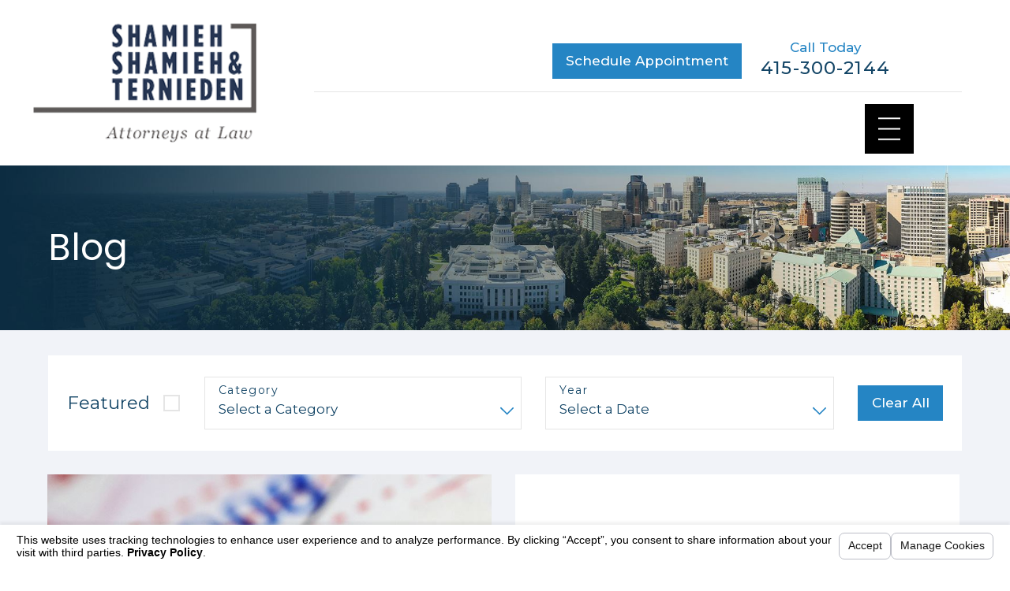

--- FILE ---
content_type: text/html; charset=utf-8
request_url: https://www.shamiehlawsf.com/blog/
body_size: 24000
content:
<!DOCTYPE html>
<html lang="en" data-anim="1" data-prlx="1" data-flr="1" data-i="x595mz_lzeu" data-is="qetrz0i7514" data-gmap="AIzaSyCwJTxKcuNS02C2aLDwKK936ndO_olmIKY" data-sa="9WICmLGO26qJD21hm%2Fe%2BjH9ZI4F4zdw27nqJozJPp4IMui3E0UTGQ%2FoUA4ppVzmK4rzwoxCwjpHbg7BnlJEVTXwkToDI4qVdn7I4n%2F62x7ATFKtITRFv8IY%2F4YXxyGoYMX3Vi9dgeVnXyXK6xm%2FULYqZYBpFEeoovlrLqFw0bgkeQntv">
<head>
	<title>Immigration Blog | Law Offices of Shamieh & Ternieden</title>
	<link rel="canonical" href="https://www.shamiehlawsf.com/blog/"/>
	<meta content="text/html; charset=utf-8" http-equiv="Content-Type"/>
	<meta content="initial-scale=1" name="viewport"/>
	<meta http-equiv="X-UA-Compatible" content="IE=edge,chrome=1"/>
	<meta name="description" content="Read more about immigration law in San Francisco."/>
	<meta property="og:type" content="website"/>
	<meta property="og:site_name" content="Law Offices of Shamieh, Shamieh & Ternieden"/>
	<meta property="og:url" content="https://www.shamiehlawsf.com/blog/"/>
	<meta property="og:image" content="https://www.shamiehlawsf.com/assets/Social-Share.jpg"/>
	<meta name="twitter:card" content="summary_large_image"/>
	<meta name="twitter:image" content="https://www.shamiehlawsf.com/assets/Social-Share.jpg"/>
	<meta property="article:publisher" content="https://www.facebook.com/shamiehlawsf/"/>
	<meta name="google-site-verification" content="PeUJ2Uj1oU9A6QWQiV47c_EtMRLIFN6dIpxRHIR5qOc"/>
	<meta name="msvalidate.01" content="8CA9992E35EABDFFD36F4A8C0CEEA40B"/>
	<meta name="audio-eye-hash" content="d918f0644f8415dc844f8716572d685d"/>
	<style type="text/css">:root{--buttons:#2585C4;--secondary:#2585C4;--accent:#2585C4;--accent-alt:#2585C4;--link-alt:#2585C4;--main-bg-alt:#134566;--link:#2585C4;--inner-bg-alt:#0C2C41;--primary:#134566;--white:#FFFFFF;--main-bg:#FFFFFF;--inner-bg:#F1F3F8;--text:#000000;--primary-alt:#FFFFFF;--black:#000000;--secondary-alt:#2585C4;--text-alt:#FFFFFF;}.lt-bg a,.dk-bg .bg-bx.ulk-bg a{color:var(--link);}.cnt-zn .lt-bg,.lt-bg .bg-bx.lk-bg::before,.dk-bg .bg-bx.ulk-bg::before{background-color:var(--main-bg);}.hdr.lt-bg .mnu-btn{color:var(--main-bg-alt);}.lt-bg.alt-bg .bg-bx.lk-bg .bg-bx.lk-bg::before,.lt-bg.alt-bg,.lt-bg.alt-bg .angled::before,.lt-bg.alt-bg.angled::before{background-color:var(--main-bg);color:var(--text);}.lt-bg .bg-bx.lk-bg .bg-bx.lk-bg::before,.lt-bg,.lt-bg .angled::before,.lt-bg.angled::before{background-color:var(--inner-bg);color:var(--text);}.lt-bg .fnt_tc-big,.dk-bg .bg-bx.ulk-bg .fnt_tc-big{color:var(--primary);}.lt-bg .fnt_tc-k,.dk-bg .bg-bx.ulk-bg .fnt_tc-k{color:var(--secondary);}.lt-bg [class*="-secondary"],.dk-bg .bg-bx.ulk-bg [class*="-secondary"]{fill:var(--secondary);}.lt-bg .cnt-stl h6,.lt-bg .fnt_tc-6,.lt-bg .cnt-stl h6,.dk-bg .bg-bx.ulk-bg h6{color:var(--secondary);}.lt-bg h1,.lt-bg .fnt_tc-1,.dk-bg .bg-bx.ulk-bg h1,.dk-bg .bg-bx.ulk-bg .fnt_tc-1,section.lt-bg header > *:first-child:not(a),section.dk-bg .bg-bx.ulk-bg header > *:first-child:not(a){color:var(--primary);}body .lt-bg .btn.v1,body .dk-bg .btn.v1{color:var(--text-alt);background-color:var(--buttons);}.btn.v2{border:1px solid var(--buttons);}.lt-bg .btn.v2,.dk-bg .bg-bx.ulk-bg .btn.v2{color:var(--primary);}body.overlap .hdr{background-color:transparent;}.lt-bg [class*="bdr_"],.dk-bg .bg-bx.ulk-bg [class*="bdr_"]{border-color:rgba(0,0,0,0.1);}@media screen and (max-width: 1024px){.overlap .dk-bg.hdr,.overlap .lt-bg.hdr{background-color:transparent;}}</style>
	<style type="text/css">@import url("https://fonts.googleapis.com/css?family=Poppins|Montserrat:400,500,700&display=block");:root{--fnt-t:"Poppins", sans-serif;--fnt-m:"Montserrat", sans-serif;--fnt-cnt-s:1rem;--fnt-cnt-lh:1.9;--fnt-pl-s:1.333rem;--fnt-pl-s-mtp-500:0.85;--fnt-t-big-ff:var(--fnt-t);--fnt-t-big-s:4.333rem;--fnt-t-big-lh:1.025;--fnt-t-big-ls:0em;--fnt-t-big-w:400;--fnt-t-big-tt:none;--fnt-t-big-s-mtp-1600:0.85;--fnt-t-big-s-mtp-1280:0.75;--fnt-t-big-s-mtp-800:0.65;--fnt-t-big-s-mtp-500:0.6;--fnt-t-big-s-mtp-380:0.5;--fnt-t-co-ff:var(--fnt-t);--fnt-t-co-s:4.888rem;--fnt-t-co-lh:1.022;--fnt-t-co-ls:0em;--fnt-t-co-w:400;--fnt-t-co-tt:none;--fnt-t-co-s-mtp-1280:0.9;--fnt-t-co-s-mtp-800:0.8;--fnt-t-co-s-mtp-500:0.58;--fnt-t-co-b-ff:var(--fnt-m);--fnt-t-co-b-s:0.873em;--fnt-t-co-b-lh:1;--fnt-t-co-b-ls:0em;--fnt-t-co-b-w:400;--fnt-t-co-b-tt:none;--fnt-t-k-ff:var(--fnt-m);--fnt-t-k-s:1em;--fnt-t-k-lh:1.222;--fnt-t-k-ls:.05em;--fnt-t-k-w:500;--fnt-t-k-tt:uppercase;--fnt-t-1-ff:var(--fnt-t);--fnt-t-1-s:3.778rem;--fnt-t-1-lh:1.176;--fnt-t-1-ls:0em;--fnt-t-1-w:400;--fnt-t-1-tt:none;--fnt-t-1-s-mtp-1600:0.95;--fnt-t-1-s-mtp-1280:0.9;--fnt-t-1-s-mtp-800:0.8;--fnt-t-1-s-mtp-500:0.7;--fnt-t-2-ff:var(--fnt-m);--fnt-t-2-s:1.333rem;--fnt-t-2-lh:1.208;--fnt-t-2-ls:.05em;--fnt-t-2-w:500;--fnt-t-2-tt:uppercase;--fnt-t-2-s-mtp-800:0.9;--fnt-t-2-s-mtp-500:0.8;--fnt-t-3-ff:var(--fnt-t);--fnt-t-3-s:2.111rem;--fnt-t-3-lh:1.5;--fnt-t-3-ls:0em;--fnt-t-3-w:400;--fnt-t-3-tt:none;--fnt-t-3-s-mtp-1280:0.85;--fnt-t-3-s-mtp-500:0.7;--fnt-t-4-ff:var(--fnt-m);--fnt-t-4-s:1.333rem;--fnt-t-4-lh:1.2;--fnt-t-4-ls:0em;--fnt-t-4-w:500;--fnt-t-4-tt:none;--fnt-t-4-s-mtp-500:0.9;--fnt-t-5-ff:var(--fnt-m);--fnt-t-5-s:1.111rem;--fnt-t-5-lh:1.5;--fnt-t-5-ls:0.1em;--fnt-t-5-w:500;--fnt-t-5-tt:uppercase;--fnt-t-6-ff:var(--fnt-m);--fnt-t-6-s:1rem;--fnt-t-6-lh:1.5;--fnt-t-6-ls:0em;--fnt-t-6-w:500;--fnt-t-6-tt:uppercase;--fnt-qte-ff:var(--fnt-t);--fnt-qte-s:2.111rem;--fnt-qte-lh:1.2;--fnt-qte-ls:0em;--fnt-qte-w:400;--fnt-qte-tt:none;--fnt-qte-fs:none;--fnt-qte-s-mtp-800:0.9;--fnt-qte-s-mtp-500:0.8;--fnt-phn-ff:var(--fnt-t);--fnt-phn-s:2.5rem;--fnt-phn-lh:1;--fnt-phn-ls:0em;--fnt-phn-w:400;--fnt-phn-s-mtp-1280:0.8;--fnt-phn-s-mtp-800:0.75;--fnt-phn-s-mtp-500:0.7;--btn-v1-ff:var(--fnt-m);--btn-v1-s:1rem;--btn-v1-lh:1.2;--btn-v1-ls:0;--btn-v1-w:500;--btn-v1-tt:none;--btn-v2-ff:var(--fnt-m);--btn-v2-s:1rem;--btn-v2-lh:1.2;--btn-v2-ls:0;--btn-v2-w:500;--btn-v2-tt:none;--fnt-frm-ff:var(--fnt-m);--fnt-frm-lh:1.2;--fnt-frm-ls:0.1em;--fnt-frm-w:400;--fnt-frm-tt:none;}body{font-family:"Montserrat", sans-serif;line-height:var(--fnt-cnt-lh);}[class*="fnt_t-"]{display:block;font-style:normal;}h1,.fnt_t-1,section header > :first-child:not(a):not(.fnt_t-big):not(.fnt_t-k){font-family:var(--fnt-t-1-ff);font-size:var(--fnt-t-1-s);letter-spacing:var(--fnt-t-1-ls);line-height:var(--fnt-t-1-lh);font-weight:var(--fnt-t-1-w);text-transform:var(--fnt-t-1-tt);word-break:break-word;}.fnt_t-6,.cnt-stl h6{font-family:var(--fnt-t-6-ff);font-size:var(--fnt-t-6-s);letter-spacing:var(--fnt-t-6-ls);line-height:var(--fnt-t-6-lh);font-weight:var(--fnt-t-6-w);text-transform:var(--fnt-t-6-tt);}h2,.cnt-stl h2,.fnt_t-2{font-family:var(--fnt-t-2-ff);font-size:var(--fnt-t-2-s);letter-spacing:var(--fnt-t-2-ls);line-height:var(--fnt-t-2-lh);font-weight:var(--fnt-t-2-w);text-transform:var(--fnt-t-2-tt);}.fnt_t-big{font-family:var(--fnt-t-big-ff);font-size:var(--fnt-t-big-s);letter-spacing:var(--fnt-t-big-ls);line-height:var(--fnt-t-big-lh);font-weight:var(--fnt-t-big-w);text-transform:var(--fnt-t-big-tt);word-break:break-word;}.fnt_t-k{font-family:var(--fnt-t-k-ff);font-size:var(--fnt-t-k-s);letter-spacing:var(--fnt-t-k-ls);line-height:var(--fnt-t-k-lh);font-weight:var(--fnt-t-k-w);text-transform:var(--fnt-t-k-tt);}.btn.v1{font-family:var(--btn-v1-ff);font-size:var(--btn-v1-s);letter-spacing:var(--btn-v1-ls);line-height:var(--btn-v1-lh);font-weight:var(--btn-v1-w);text-transform:var(--btn-v1-tt);}.btn.v2{font-family:var(--btn-v2-ff);font-size:var(--btn-v2-s);letter-spacing:var(--btn-v2-ls);line-height:var(--btn-v2-lh);font-weight:var(--btn-v2-w);text-transform:var(--btn-v2-tt);}@media screen and (max-width: 1600px){h1,.fnt_t-1,section header > :first-child:not(a):not(.fnt_t-big):not(.fnt_t-k){font-size:calc(3.778rem * 0.95);}.fnt_t-big{font-size:calc(4.333rem * 0.85);}}@media screen and (max-width: 1280px){h1,.fnt_t-1,section header > :first-child:not(a):not(.fnt_t-big):not(.fnt_t-k){font-size:calc(3.778rem * 0.9);}}@media screen and (max-width: 800px){.fnt_t-big{font-size:calc(4.333rem * 0.65);}}@media screen and (max-width: 500px){h1,.fnt_t-1,section header > :first-child:not(a):not(.fnt_t-big):not(.fnt_t-k){font-size:calc(3rem * 0.7);}.fnt_t-2{font-size:calc(1.333rem * 0.8);}.fnt_t-big{font-size:calc(4.333rem * 0.6);}}@media screen and (max-width: 380px){.fnt_t-big{font-size:calc(4.333rem * 0.5);}}</style>
	<style type="text/css">html{font-size:calc(15px + (18 - 15) * ((100vw - 1601px) / (1920 - 1601)));}*,::before,::after{box-sizing:border-box;}html{border:0px;}body{margin:0px;padding:0px;}section{position:relative;overflow:hidden;}[class*="mn_"]{width:100%;max-width:100%;margin:0 auto;position:relative;}ol,ul{list-style:none;padding:0;margin:0;}img{border:none;max-width:100%;}button{border:0px;}button{border:none;font-family:inherit;font-size:inherit;line-height:inherit;outline:none;cursor:pointer;margin:0;padding:0;background-color:transparent;}a{text-decoration:none;}icon svg,svg[data-use]{height:1em;width:1em;fill:currentcolor;}svg use:empty{display:none;}[data-src],[data-bg],[data-src].loading,[data-bg].loading,picture.loading img{filter:blur(3px);-webkit-filter:blur(3px);opacity:0;transition:none !important;}img{transition:opacity .5s ease 1s, filter .5s ease 1s !important;}.blk{display:block;}.rlt,.psu-bfr,.psu-aft,.bg-bx{position:relative;z-index:1;}.psu-bfr::before,.psu-aft::after,.bg-bx::before{content:'';position:absolute;width:100%;height:100%;top:0;left:0;z-index:-1;}#HeaderZone{z-index:10;position:relative;}.half,.col-50-50 > *{width:50%;}.hdr .mnu-btn.mbl{display:none;position:fixed;bottom:1em;left:1em;z-index:3;transform:translate(0,0);}.ui-scroll{overflow:auto;}.btn{position:relative;text-align:center;overflow:hidden;display:inline-flex;align-items:center;}[class*="flx"]{align-items:stretch;align-content:space-around;display:flex;}.f_rev{flex-direction:row-reverse;}[class*="flx"] .fit{flex:0 0 auto;}[class*="flx"] .ato{flex:1 1 auto;}[class*="flx"] .str{align-self:stretch;}.f_c{justify-content:center;}.f_sb{justify-content:space-between;}body .f_m{align-items:center;}.f_clm{flex-direction:column;}.pnl-grp .lt-bg,.pnl-grp .dk-bg{background-color:transparent;}.pnl-grp > .bx > section + section{padding-top:0 !important;}.acc-opt.v1 .acc-mnu{visibility:hidden;transform:translateX(-100%);position:fixed;}.acc-opt.v1 .fltr{position:fixed;width:1rem !important;height:1rem !important;font-size:50px;bottom:1rem;right:1rem;opacity:1;z-index:2;}.acc-opt.v1 .fltr circle{fill:#0066EE;}.acc-opt.v1 .fltr path{fill:#fff;}html:not(.cms-content) .el-tab-box .el-tab-panel:not(.active),html:not(.cms-content) .el-tab-box .el-panel:not(.active){display:none;visibility:hidden;}@media screen and (min-width: 1281px){.hdr .mnu-btn.dkp{display:none;}[class*="ato-sz"][class*="flx-"][class*='-grd'] > li:nth-last-of-type(3n):first-of-type{width:calc(var(--third) - var(--grd-sp));}}@media screen and (max-width: 1600px){html{font-size:calc(15px + (18 - 15) * ((100vw - 1281px) / (1600 - 1281)));}html main br{display:none;}}@media screen and (max-width: 1280px){html{font-size:calc(14px + (17 - 14) * ((100vw - 801px) / (1280 - 801)));}.hdr .mnu-btn.dkp{display:block;}.hdr .nv{display:none;}}@media screen and (max-width: 1024px){.hd-1024{display:none !important;}section[class*="pd_v"]{padding-top:0!important;padding-bottom:0!important;}[class*="mn_"]{padding-left:0 !important;padding-right:0 !important;}[class*='flx'][class*="-ato-rsp"],[class*='flx'][class*="-blk-1024"]{display:block;}[class*='flx'][class*="-ato-rsp"] > ul,[class*='flx'][class*="-ato-rsp"] > li,[class*='flx'][class*="-ato-rsp"] > header,[class*='flx'][class*="-ato-rsp"] > div,[class*='flx'][class*="-ato-rsp"] > picture:not([class*="rsp_img"]),[class*='flx'][class*="-blk-1024"] > ul:not([class*="-grd"]):not([class*="rsp_img"]),[class*='flx'][class*="-blk-1024"] > li:not([class*="-grd"]):not([class*="rsp_img"]),[class*='flx'][class*="-blk-1024"] > header:not([class*="-grd"]):not([class*="rsp_img"]),[class*='flx'][class*="-blk-1024"] > div:not([class*="-grd"]):not([class*="rsp_img"]),[class*='flx'][class*="-blk-1024"] > picture:not([class*="-grd"]):not([class*="rsp_img"]){width:100% !important;margin-left:0 !important;margin-right:0 !important;max-width:100% !important;}.f_sb[class*="-ato-rsp"] > ul,.f_sb[class*="-ato-rsp"] > header,.f_sb[class*="-ato-rsp"] > div,.f_sb[class*="-ato-rsp"] > picture,.f_sb[class*='flx'][class*="-ato-rsp"] > ul,.f_sb[class*='flx'][class*="-ato-rsp"] > header,.f_sb[class*='flx'][class*="-ato-rsp"] > div,.f_sb[class*='flx'][class*="-ato-rsp"] > picture,.f_is-olp[class*='flx'][class*="-ato-rsp"] > ul,.f_is-olp[class*='flx'][class*="-ato-rsp"] > header,.f_is-olp[class*='flx'][class*="-ato-rsp"] > div,.f_is-olp[class*='flx'][class*="-ato-rsp"] > picture{width:100% !important;}}@media screen and (max-width: 800px){html{font-size:calc(16px + (18 - 16) * ((100vw - 501px) / (800 - 501)));}.hdr .mnu-btn.mbl{display:block;}}@media screen and (max-width: 500px){html{font-size:calc(15px + (17 - 15) * ((100vw - 320px) / (500 - 320)));}}@media screen and (min-width: 359px) and (max-width: 360px){html{font-size:15.444px;}}</style>
	<style type="text/css">.overlap #HeaderZone{position:absolute;width:100%;top:0;left:0;}.mn_tn{max-width:calc(77.777rem + calc((20 * 1px) + (88 - 20) * ((100vw - 320px) / (1920 - 320))) * 2);}.bdr_t{border-top-width:1px;border-top-style:solid;}.f_b{align-items:flex-end;}[class*="pd-h-"]::after{content:'';display:block;width:100%;}.pd_v{padding-top:calc((30 * 1px) + (110 - 30) * ((100vw - 320px) / (1920 - 320)));padding-bottom:calc((30 * 1px) + (110 - 30) * ((100vw - 320px) / (1920 - 320)));}.f_sb > .half{width:calc( 50% - 4.2% );}.xpnd[data-role="panel"] + a.rd-mr.flx[data-role="btn"]{display:flex;}a.rd-mr[data-role="btn"] strong{text-transform:uppercase;font-weight:500;color:#51555B;}.full{width:100%;}.lt-bg .dk-lg{display:block;}.mrg_tp-10{margin-top:calc(calc((30 * 1px) + (45 - 30) * ((100vw - 320px) / (1920 - 320))) * .2);}.mrg_bt-30{margin-bottom:calc(calc((30 * 1px) + (45 - 30) * ((100vw - 320px) / (1920 - 320))) * .6);}html:not(.cms-content) .xpnd[data-role="panel"][aria-hidden="true"]{height:0;}.xpnd[data-role="panel"]{transition:height .5s ease 0s, padding .5s ease 0s, margin .5s ease 0s;position:relative;overflow:hidden;visibility:visible;}[class*='flx'][class*='-grd']{flex-wrap:wrap;position:relative;width:calc(100% + 1.889rem);left:calc(1.889rem * -.5);margin-top:calc( 1.889rem * -.5);margin-bottom:calc( 1.889rem * -.5);}[class*='flx'][class*='-grd'][class*='-sml']{width:calc(100% + (1.889rem * .5));left:calc((1.889rem * .5) * -.5);margin-top:calc( (1.889rem * .5) * -.5);margin-bottom:calc( (1.889rem * .5) * -.5);}[class*='flx'][class*='-grd'] > li{margin:calc((1.889rem - 0.111rem) * .5);flex:1 1 auto;}[class*='flx'][class*='-grd'] > li.fit{flex:0 1 auto;}[class*='flx'][class*='-grd'][class*='-sml'] > li{margin:calc(((1.889rem * .5) - 0.111rem) * .5);}.btn.v1{z-index:1;overflow:hidden;text-align:center;display:inline-flex;align-items:center;padding:0.75em 1.02em 0.75em 1.02em;transition:background-color 0.3s ease 0s, color 0.3s ease 0s;}.btn.v2{z-index:1;overflow:hidden;text-align:center;display:inline-flex;align-items:center;padding:0.75em 1.02em 0.75em 1.02em;transition:background-color 0.3s ease 0s, color 0.3s ease 0s;}.btn.v1 svg{display:block;flex:0 0 auto;position:relative;color:currentColor;font-size:1.7rem;margin-left:1.388rem;}.btn.v2 svg{display:block;flex:0 0 auto;position:relative;color:currentColor;font-size:1.7rem;margin-left:1.388rem;}.btn.v3{z-index:1;overflow:hidden;text-align:center;padding:calc(0.75em * 0.5) 0 calc(0.75em * 0.5) 0;transition:color 0.3s ease 0s;text-transform:uppercase;line-height:1;}.hdr .mnu-btn{align-self:center;}.hdr .mnu-btn{display:block;position:relative;cursor:pointer;padding:0.95rem;width:3.68rem;height:3.68rem;}.hdr .mnu-btn svg{font-size:1.778rem;}.dk-lg,.lt-lg{display:none;}.hdr .tp-lg{max-width:calc((114 * 1px) + (480 - 114) * ((100vw - 320px) / (1920 - 320)));}.pd_bt{padding-bottom:1rem;}.pd_h{padding-left:calc((20 * 1px) + (88 - 20) * ((100vw - 320px) / (1920 - 320)));padding-right:calc((20 * 1px) + (88 - 20) * ((100vw - 320px) / (1920 - 320)));}.pd_h-30{padding-left:calc(calc((20 * 1px) + (88 - 20) * ((100vw - 320px) / (1920 - 320))) * .6);padding-right:calc(calc((20 * 1px) + (88 - 20) * ((100vw - 320px) / (1920 - 320))) * .6);}.pd_tp{padding-top:1rem;}.mrg_lt-70{margin-left:calc(1rem * 1.4);}.pd_bt-20{padding-bottom:calc(1rem * .4);}.pd_tp-20{padding-top:calc(1rem * .4);}.pd_v-30{padding-top:calc(calc((30 * 1px) + (110 - 30) * ((100vw - 320px) / (1920 - 320))) * .6);padding-bottom:calc(calc((30 * 1px) + (110 - 30) * ((100vw - 320px) / (1920 - 320))) * .6);}.ta_c{text-align:center;}.mrg_lt-90{margin-left:calc(1rem * 1.8);}h1,h2,h3,h4,h5,h6{margin:0;}.mrg_tp-20{margin-top:calc(calc((30 * 1px) + (45 - 30) * ((100vw - 320px) / (1920 - 320))) * .4);}.pd_v-30{padding-top:calc(calc((30 * 1px) + (110 - 30) * ((100vw - 320px) / (1920 - 320))) * .6);padding-bottom:calc(calc((30 * 1px) + (110 - 30) * ((100vw - 320px) / (1920 - 320))) * .6);}.pd_v-10{padding-top:calc(calc((30 * 1px) + (110 - 30) * ((100vw - 320px) / (1920 - 320))) * .2);padding-bottom:calc(calc((30 * 1px) + (110 - 30) * ((100vw - 320px) / (1920 - 320))) * .2);}.mrg_rt-90{margin-right:calc(1rem * 1.8);}.mrg_tp-40{margin-top:calc(calc((30 * 1px) + (45 - 30) * ((100vw - 320px) / (1920 - 320))) * .8);}.bg-wrp{position:absolute;top:0;left:0;width:100%;height:100%;}[class*="mn_"]{width:100%;max-width:100%;margin:0 auto;position:relative;padding-left:calc((20 * 1px) + (88 - 20) * ((100vw - 320px) / (1920 - 320)));padding-right:calc((20 * 1px) + (88 - 20) * ((100vw - 320px) / (1920 - 320)));}.mn_wd{max-width:calc(93.333rem + calc((20 * 1px) + (88 - 20) * ((100vw - 320px) / (1920 - 320))) * 2);}.mrg_bt-20{margin-bottom:calc(calc((30 * 1px) + (45 - 30) * ((100vw - 320px) / (1920 - 320))) * .4);}.hdr-flr{display:inline-block;font-size:5rem;margin-top:-2rem;margin-bottom:-2rem;}.cnt-stl > *:first-child{margin-top:0;}.cnt-stl > *:last-child{margin-bottom:0;}.f_r{justify-content:flex-end;}.hdr.v2 .mn_wd{padding-right:0;}.hdr.v2 .tp-nv a,.hdr .nv ul:not(.mbl-loc-lst) li a{outline:none;line-height:1.2;font-size:calc(1rem * 1);font-weight:500;text-transform:none;font-family:"Montserrat", sans-serif;letter-spacing:0;}.two-thirds{width:66.666%;}.m_ato{margin-left:auto;margin-right:auto;display:block;}.mrg_bt-10{margin-bottom:calc(calc((30 * 1px) + (45 - 30) * ((100vw - 320px) / (1920 - 320))) * .2);}.hdr .btn-tp{position:fixed;right:0;top:0;transform:translateX(100%);visibility:hidden;opacity:0;pointer-events:none;transition:var(--btn-trn-sp) var(--btn-trn-tf) 0s;padding:1.222rem;border-radius:0;}.hdr .anchor-link{position:absolute;top:0;left:0;}[data-role="scroller"] [data-role="item"]{flex:0 0 auto !important;transition:opacity var(--sl-trn-sp) var(--sl-trn-tf) 0s;}[data-role="scroller"] [data-role="list"]{flex-wrap:nowrap !important;position:relative;transition:transform var(--sl-trn-sp) var(--sl-trn-tf) 0s, margin var(--sl-trn-sp) var(--sl-trn-tf) 0s;}[data-role="scroller"] [data-role="container"]{position:relative;overflow:hidden;}[class*='flx'][class*='-grd'] > li.third{max-width:calc(33.333% - 1.889rem);}.third{width:33.333%;}[class*='flx'][class*='-grd'] > li.fifth{max-width:calc(20% - 1.889rem);}.fifth{width:20%;}.dk-bg .lt-lg{display:block;}@media screen and (min-width: 801px){.hdr.v2 .mbl-loc-inf{display:none;}}@media screen and (max-width: 1600px) and (min-width: 1025px){.awd.v1 ul li.fifth{width:19% !important;max-width:19% !important;}}@media screen and (min-width: 1025px){.anm_fl,.anm_hlf-l,.anm_hlf-r,.anm_seq-itm > *,.anm_seq-lst > li,.anm_seq-itm-sp > *{opacity:0;transition:opacity 1s ease 0s, transform 1s ease 0s;}.anm_fl,.anm_seq-itm > *{transform:translateY(2rem);}.hdr .tp-br,.hdr .nv-bx{padding-right:calc((20 * 1px) + (88 - 20) * ((100vw - 320px) / (1920 - 320)));}.hdr .nv > ul > li > a::before,.hdr .nv > ul > li > a::before{height:3px;background-color:#BCA782;top:-1px;opacity:0;transition:opacity .3s ease 0s;}}@media screen and (min-width:1281px){.hdr.v1 .nv{display:block;position:fixed;width:32em;height:100vh;left:0;top:0;z-index:2;overflow:auto;padding-bottom:4em;transform:translateX(-100%);transition:transform .3s ease 0s, visibility 0s ease .3s;box-shadow:0.1em 0.1em 1em rgb(0 0 0 / 20%);}}@media screen and (max-width:1280px){[data-role="scroller"] [class*='-grd'][data-role="list"].sl_ato-rsp [data-role="item"].fourth,[data-role="scroller"] [class*='-grd'][data-role="list"].sl_ato-rsp [data-role="item"].fifth{max-width:calc(33.333% - 1.889rem);}[data-role="scroller"] [data-role="list"].sl_ato-rsp [data-role="item"].fourth,[data-role="scroller"] [data-role="list"].sl_ato-rsp [data-role="item"].fifth{width:33.333%;}}@media screen and (max-width: 1024px){.btn.v1::before{content:"";position:absolute;width:100%;height:100%;top:0;left:0;opacity:0;background-color:#FFFFFF;transition:opacity 0.3s ease 0s;}.rsp_pd{padding:calc((30 * 1px) + (110 - 30) * ((100vw - 320px) / (1920 - 320))) calc((20 * 1px) + (88 - 20) * ((100vw - 320px) / (1920 - 320))) !important;}.rsp_pd-h{padding-left:calc((20 * 1px) + (88 - 20) * ((100vw - 320px) / (1920 - 320))) !important;padding-right:calc((20 * 1px) + (88 - 20) * ((100vw - 320px) / (1920 - 320))) !important;}}@media screen and (max-width: 800px){.hd-800{display:none;}.hdr .lft-sd{justify-content:space-between!important;width:100%;}.hdr.v2 .tp-lg{margin-left:auto;margin-right:auto;}[data-role="scroller"] [class*='-grd'][data-role="list"].sl_ato-rsp [data-role="item"].fifth,[data-role="scroller"] [class*='-grd'][data-role="list"].sl_ato-rsp [data-role="item"].sixth{max-width:calc(50% - 1.889rem);}[data-role="scroller"] [data-role="list"].sl_ato-rsp [data-role="item"].fifth,[data-role="scroller"] [data-role="list"].sl_ato-rsp [data-role="item"].sixth,[data-role="scroller"] [data-role="list"].sl_ato-rsp [data-role="item"].seventh{width:50%;}}@media screen and (max-width: 500px){[class*='flx'][class*="-blk-500"][class*="-grd"] > li:not(#_){max-width:none;width:100%;margin-left:0;margin-right:0;}.cls-gp-500 > *:first-child,.cls-gp-500 > .cms-repeater-placeholder:first-child ~ *:nth-child(2){margin-top:0 !important;}[data-role="scroller"] [class*='-grd'][data-role="list"].sl_itm-100-500 [data-role="item"]{max-width:calc(100% - 1.889rem) !important;}[data-role="scroller"] [data-role="list"].sl_itm-100-500 [data-role="item"]{width:100% !important;}}</style>
	<style type="text/css">.sb-bnr.v1 .pd-h-::after{padding-top:30%;}.sb-bnr.v1{padding-top:0 !important;}.hdr .tp-nv a,.hdr .nv ul:not(.mbl-loc-lst) li a{outline:none;line-height:1.2;font-size:calc(1rem * 0.81);font-weight:500;text-transform:none;font-family:"Montserrat", sans-serif;letter-spacing:0;}@media screen and (min-width: 1281px){.cnt.v3 .iso-img{transform:translate(-3rem, 2rem);}}@media screen and (min-width: 1025px){.cnt.v3 .img::after{padding-bottom:110%;}.cnt.v3 .iso-img{position:absolute;left:0;bottom:0;max-width:58%;}.sb-bnr.v1 .bg-bx{margin-top:-6rem;}}@media screen and (min-width: 1349px) and (max-width: 1350px){.hdr-flr{display:none !important;}.cnt.v3 img,.cnt.v1 img,.sb-bnr.v1 img,.sb-bnr.v2 img,.cta.v1 img{display:none;}}@media screen and (min-width: 359px) and (max-width: 360px){.hdr-flr{display:none !important;}.sb-bnr.v1 img,.sb-bnr.v2 img,.cta.v1 img,.cnt.v3 img{display:none;}}</style>
	<script type="text/javascript">
(function(n){var t=n.Process||{},i=function(n){var t=+n;return isNaN(t)?n:t},u=function(n){return decodeURIComponent(n.replace(/\+/g,"%20"))},h=/\{(.+?)\}/g,c=window.location.hash&&window.location.hash[1]==="~"&&!/\bSPPC=./i.test(document.cookie||""),s=[],e=null,r=null,o=null,f=null;t.Page=function(n){for(var i=n.length;i--;)c?s.push(n[i]):t.Element(document.getElementById(n[i]))};t.Delayed=function(){var n,i;for(r=null;n=s.shift();)t.Element(document.getElementById(n));try{i=new CustomEvent("process.delayed",{bubbles:!0,cancelable:!0});document.documentElement.dispatchEvent(i)}catch(u){}};t.Element=function(n){if(n)switch(n.getAttribute("data-process")){case"if":t.If(n);break;case"replace":t.Replace(n);break;default:t.Fix(n)}};t.Replace=function(n){var i,f=n.parentNode,r=document.createTextNode(t.Get(n.getAttribute("data-replace"))),u=n.firstElementChild;u&&u.getAttribute&&(i=u.getAttribute("href"))&&i.substring(0,4)==="tel:"&&(i=document.createElement("a"),i.setAttribute("href","tel:"+r.data),i.appendChild(document.createTextNode(r.data)),r=i);f.insertBefore(r,n);f.removeChild(n)};t.Fix=function(n){var r,u,i,f=n.attributes.length,e=n.childNodes.length;if(n.nodeName==="SCRIPT"){n.parentNode.removeChild(n);return}while(f--)r=n.attributes[f],r.name.substring(0,13)=="data-replace-"&&(u=r.name.substring(13),n.setAttribute(u,t.Get(r.value)),n.removeAttribute(r.name));while(e--)i=n.childNodes[e],i.nodeType===3&&i.data&&i.data.indexOf("{")>=0&&(i.data=t.Get(i.data))};t.If=function(n){for(var i,u,f,e,o=n.parentNode,s=n.attributes.length,r=undefined;s--;){i=n.attributes[s];switch(i.name){case"field":r=t.Check(n,t.Get(i.value));break;case"nofield":r=!t.Check(n,t.Get(i.value))}if(r!==undefined)break}if(r)for(u=n.childNodes,f=0,e=u.length;f<e;f++)o.insertBefore(u[0],n);o.removeChild(n)};t.Check=function(n,r){for(var u,f,e=n.attributes.length;e--;){u=n.attributes[e];switch(u.name){case"equals":return r==t.Get(u.value);case"gt":case"greaterthan":case"morethan":return i(r)>i(t.Get(u.value));case"gte":return i(r)>=i(t.Get(u.value));case"lt":case"lessthan":case"lesserthan":return i(r)<i(t.Get(u.value));case"lte":return i(r)<=i(t.Get(u.value));case"ne":case"notequals":return r!=t.Get(u.value);case"contains":return f=t.Get(u.value),r.indexOf(f>=0);case"notcontains":return f=t.Get(u.value),!r.indexOf(f>=0);case"in":return f=t.Get(u.value),t.InArray(r,(""+f).split(","));case"notin":return f=t.Get(u.value),!t.InArray(r,(""+f).split(","));case"between":return f=t.Get(u.value).Split(","),f.length==2&&i(r)>=i(f[0])&&i(r)<=i(f[1])?!0:!1}}return!!r};t.InArray=function(n,t){for(var i=t.length;i--;)if(t[i]==n)return!0;return!1};t.Get=function(n){return n.replace(h,function(n,i){var r=i.split("/"),f=r.shift();return t.Data(f.split(":"),0,r[0])||u(r.shift()||"")})};t.Data=function(n,i,r){var u;switch(n[i].toLowerCase()){case"f":return t.Format(n[i+1],n,i+2,r);case"if":return t.Data(n,i+1)?n.pop():"";case"ifno":case"ifnot":return t.Data(n,i+1)?"":n.pop();case"q":case"querystring":return t.Query(n[i+1])||"";case"session":case"cookie":return t.Cookie(n[i+1])||"";case"number":return t.Number(n[i+1],r)||"";case"request":return u=t.Cookie("RWQ")||window.location.search,u&&u[0]==="?"&&n[i+1]&&n[i+1][0]!="?"&&(u=u.substr(1)),u;case"u":return t.UserData(n[i+1])||"";default:return""}};t.Format=function(n,i,r,u){var h,f,s,e,o;if(!n||r>i.length-1)return"";if(h=null,f=null,n=n.toLowerCase(),e=0,n=="binary")e=2;else if(r+1<i.length)switch(n){case"p":case"phone":case"p2":case"phone2":case"p3":case"phone3":i[r].indexOf("0")>=0&&(f=i[r],e=1);break;default:s=parseInt(i[r]);isNaN(s)||(h=s,e=1)}o=t.Data(i,r+e,u);switch(n){case"p":case"phone":return t.Phone(""+o,f);case"p2":case"phone2":return t.Phone(""+o,f||"000.000.0000");case"p3":case"phone3":return t.Phone(""+o,f||"000-000-0000");case"tel":return t.Phone(""+o,f||"0000000000")}};t.Phone=function(n,t){var u,i,f,r;if(!n)return"";if(u=n.replace(/\D+/g,""),u.length<10)return n;for(i=(t||"(000) 000-0000").split(""),f=0,r=0;r<i.length;r++)i[r]=="0"&&(f<u.length?i[r]=u[f++]:(i.splice(r,1),r--));return f==10&&u.length>10&&i.push(" x"+u.substring(10)),i.join("")};t.Query=function(n){var r,f,o,i,s;if(!e)for(e={},r=t.Cookie("RWQ")||window.location.search,f=r?r.substring(1).split("&"):[],o=f.length;o--;)i=f[o].split("="),s=u(i.shift()).toLowerCase(),e[s]=i.length?u(i.join("=")):null;return e[n.toLowerCase()]};t.Cookie=function(n){var f,i,o,e,t;if(!r)for(r={},f=document.cookie?document.cookie.split("; "):[],i=f.length;i--;){o=f[i].split("=");e=u(o.shift()).toLowerCase();t=o.join("=");switch(t[0]){case"#":r[e]=+t.substring(1);break;case":":r[e]=new Date(+t.substring(1));break;case"!":r[e]=t==="!!";break;case"'":r[e]=u(t.substring(1));break;default:r[e]=u(t)}}for(f=n.split("|"),i=0;i<f.length;i++)if(t=r[f[i].toLowerCase()],t)return t;return""};t.UserData=function(n){switch(n){case"DisplayName":return t.Cookie("U_DisplayName")||"";case"TimeOfDay":var r=new Date,i=r.getHours();return i>=17||i<5?"Evening":i<12?"Morning":"Afternoon"}};t.Number=function(n,i){var s,u,r,e;if(!i)return i;if(!o)for(o={},s=(t.Cookie("PHMAP")||"").split(","),e=0;e<s.length;e++)u=(s[e]||"").split("="),u.length===2&&(o[u[0]]=u[1]);return r=o[i],r&&r!=="0"||(r=i),f||(f={}),f[r]=1,r};t.Phones=function(){var n,t;if(f){n=[];for(t in f)f.hasOwnProperty(t)&&n.push(t);return n.join("|")}return null};n.Process=t;document.documentElement&&(document.documentElement.clientWidth<=1280||(t.Cookie("pref")&1)==1)&&(document.documentElement.className+=" minimize")})(this);
(function(){function o(){var r,n,u;for(v(),f=!0,n=0;n<t.length;n++)r=t[n],s(r[0],r[1]);for(t.length=0,n=0;n<i.length;n++)u=i[n],l(u);i.length=0;window.removeEventListener("DOMContentLoaded",o)}function v(){for(var t,i,f,e,h=document.querySelectorAll("script[src],script[data-require]"),o=0;o<h.length;o++){var c=h[o],s=c.getAttribute("src"),n=c.getAttribute("data-require");if(s||n)for(t=n&&n[0]==="["?u(a(n)):[],s&&t.push(s),i=0;i<t.length;i++)f=t[i],e=/(.+?)\.\d{13}(\.\w{2,12})$/.exec(f),e&&(f=e[1]+e[2]),r[f]=1}}function s(i,u){var h,c,s,o;if(!f){t.push([i,u]);return}for(h=[],c=!1,o=0;o<i.length;o++){if(s=i[o],!s||e[s])continue;else r[s]||(h.push(s),r[s]=1);c=!0}for(typeof u=="function"&&(c?n.push([i,u]):u(window.jQuery)),o=0;o<h.length;o++)y(h[o])}function y(n){if(n.indexOf("http://")===0)throw new Error("Cannot load scripts over unsecure channel: "+n);else n.indexOf("/common/")===0||n.indexOf("/cms/")===0?w(n):p(n)}function p(n){var t=document.createElement("script");t.setAttribute("async","async");t.setAttribute("src",n);n.indexOf("callback=registerGmap")===-1?t.addEventListener("load",function(){h(n)}):window.registerGmap=function(){h(n)};t.addEventListener("error",function(){throw new Error("Unable to load script: '"+n+"'");});document.head.appendChild(t)}function w(n,t){var i=document.createElement("script");if(i.setAttribute("data-require",'["'+n+'"]'),n.indexOf("/common/usc/js/")===0||n==="/common/usc/p/video.js")if(typeof Promise=="undefined")throw new Error("This browser doesn't support ES6 modules.  Cannot load: '"+n+"'");else i.setAttribute("type","module");typeof t=="string"?i.text=t:i.src=n;document.head.appendChild(i)}function b(){var n=document.documentElement.getAttribute("data-gmap");return n?"&key="+n:""}function u(n){var i,r,u,f,t;for(Array.isArray(n)||(n=[n]),i={},r=0;r<n.length;r++)if(n[r])for(u=c[n[r]]||n[r],Array.isArray(u)||(u=[u]),f=0;f<u.length;f++)t=u[f],t.indexOf("://")!==-1||t[0]==="/"?i[t]=1:t.indexOf("admin/")===0?i["/common/"+t+".js"]=1:t.indexOf("usc/")===0?i["/common/"+t+".js"]=1:t.indexOf("cms/")===0?i["/"+t+".js"]=1:i["/common/js/"+t+".js"]=1;return Object.keys(i)}function h(n){for(var t,o=u(n),r=0;r<o.length;r++)t=o[r],e[t]=1,f?l(t):i.push(t)}function l(t){for(var u,h,r,f=[],i=0;i<n.length;i++)r=n[i],r[0].indexOf(t)!==-1&&f.push(r);for(i=0;i<f.length;i++){var r=f[i],o=r[0],s=[];for(u=0;u<o.length;u++)e[o[u]]||s.push(o[u]);if((r[0]=s,!s.length)&&(h=r[1],h))try{h(window.jQuery)}catch(c){console.warn(c.stack)}}for(i=n.length-1;i>=0;i--)r=n[i],r[0].length||n.splice(i,1)}var a=function(n,t){return(window.JSON2||JSON).parse(n,t)},f=!1,t=[],i=[],r={},e={},n=[],c;document.readyState==="complete"||document.readyState==="loaded"||document.readyState==="interactive"?o():window.addEventListener("DOMContentLoaded",o);c={jquery:["j/jquery.3.x","j/jquery.ui"],"j/jquery":"j/jquery.3.x",poly:"usc/p/poly",cookie:"j/jquery.cookie",jwplayer:"/common/js/v/jwplayer.js",map:"m/gmap",googlemap:"https://maps.googleapis.com/maps/api/js?v=3&libraries=places&callback=registerGmap"+b(),ace:"https://cdnjs.cloudflare.com/ajax/libs/ace/1.4.11/ace.js"};window.requireLoading=function(n){var t=u(n);return t&&r[t[0]]};window.require=window.require2=window.rrequire=function(n,t){var i=u(n),f,r;for(typeof t!="function"&&typeof arguments[2]=="function"&&(t=arguments[2]),f=!1,r=0;r<i.length;r++)i[r].indexOf("jquery")!==-1&&(f=!0);f?(console.warn("Requiring jQuery should be avoided for performance reasons."),s(i,t)):s(i,t)};window.register=h})();
</script>
	<script>(function(){
var cook = /(?:^|\b)COOK=(.+?)(?:$|;)/.exec( document.cookie )?.[1];
var analytics;
var marketing;
if(cook==='YES'){analytics=true;marketing=true;}
else if(cook==='NO!'){analytics=false;marketing=false;}
else if(cook==='ANALYTICS'){analytics=true;marketing=false;}
else if(cook==='MARKETING'){analytics=false;marketing=true;}
else{analytics=undefined;marketing=undefined;}
window.$consentState={analytics,marketing};
})();</script>
<script type="module" src="/common/usc/p/manage-cookies.js"></script>
</head>
<body data-config="0uaxr1n6.ouy" data-id="18985326" data-s="35" data-i="251547" data-p="129" data-fk="15097">
	<header id="HeaderZone"><div class="hdr v2 lt-bg alt-bg" id="HeaderV2" universal_="true" data-showhide="true" data-header="true" data-class-name="mnu-opn" data-html-class="true">
	
	
	
	
	
	<a name="SiteTop"></a>
	<style>
		.fly-nv {
			display: none;
		}
	</style>
	
	<div class="mn_wd nv-br flx f_sb rlt pd_h rsp_pd-h">
		<div class="lft-sd flx f_m">
			<a class="tp-lg blk fit pd_tp pd_bt" href="/">
				<img class="dk-lg" alt="Law Offices of Shamieh, Shamieh & Ternieden" title="Law Offices of Shamieh, Shamieh & Ternieden" src="/images/brand/logo-dark.2301110837386.png">
				<img class="lt-lg" alt="Law Offices of Shamieh, Shamieh & Ternieden" title="Law Offices of Shamieh, Shamieh & Ternieden" src="/images/brand/logo-light.2301110837387.png">
			</a>
		</div>
		<div class="mrg_lt-90 pd_h ato">
			<div class="tp-br flx f_r pd_v-10 hd-800">
				
				<nav class="tp-nv flx f_b f_sa pd_h-30 hd-1280" id="HeaderV2UpperNav">	
					<ul class="flx f_m f_r">
						<li class="mrg_rt-90">
							<a class=" nv-lnk" href="https://translate.google.com/translate?hl=&sl=en&tl=ar&u=https%3A%2F%2Fwww.shamiehlawsf.com%2F&sandbox=1" target="_blank">Arabic </a>
						</li><li class="mrg_rt-90">
							<a class=" nv-lnk" href="/media/" target="">Media</a>
						</li><li class="mrg_rt-90">
							<a class=" nv-lnk" href="/testimonials/" target="">Testimonials</a>
						</li><li class="">
							<a class=" nv-lnk" href="https://secure.lawpay.com/pages/shamiehlawsf/operating" target="_blank">Online Payments</a>
						</li>
					</ul>
				</nav>
				<div class="btn-bx ta_c" id="HeaderV2ButtonContent">
					
						<a class="btn v1 mrg_tp" href="https://app.squarespacescheduling.com/schedule.php?owner=27509937" target="_blank">
							Schedule Appointment
						</a>
					
				</div>
				<div class="flx f_b br-cnt ta_c-500 mrg_lt-70" id="HeaderV2NavBarContent">
					<span id="HeaderV2_1" data-process="if" style="display:none" field="{Cookie:PPCP1/4153002144}">
						<div class="phn ta_c">
							<span class="fnt_t-6 fnt_tc-6 hd-500 blk">Call Today</span>
							<a class="fnt_t-2 fnt_tc-1 blk" href="tel:4153002144" id="HeaderV2_2" data-replace-href="tel:{F:Tel:Cookie:PPCP1/4153002144}"><span id="HeaderV2_3" data-process="replace" data-replace="{F:P3:Cookie:PPCP1/415-300-2144}">415-300-2144</span></a>
						</div>
						<div class="phn ta_c mrg_lt-90">
							
							<a class="fnt_t-2 fnt_tc-1 blk" href="tel:" id="HeaderV2_4" data-replace-href="tel:{F:Tel:Cookie:PPCP2/}"><span id="HeaderV2_5" data-process="replace" data-replace="{F:P3:Cookie:PPCP2/}"></span></a>
						</div>
					</span>
				</div>
			</div>
			<div class="nv-bx flx f_m f_r bdr_t">
				<nav class="nv flx f_m f_r ato rlt el-tab-box rsp_pd" id="HeaderV2TopNav" data-role="panel" data-closing="true">
					<ul class="mnu-nv flx f_sb f_m pd_bt-30 bdr_b pd_h-10">
						<li>
							<a class="blk" href="/site-search/" title="Search Our Site" aria-label="Search Our Site">
								<svg viewBox="0 0 24 24" class="blk" title="Search Icon"><use data-href="/cms/svg/site/qetrz0i7514.24.2601151616323.svg#search"></use></svg>
							</a>
						</li>
						<li>
							<button class="blk clr-lnk" title="Close the Menu" aria-label="Close the Menu" data-role="btn">
								<svg viewBox="0 0 24 24" class="blk" title="Close the Menu"><use data-href="/cms/svg/site/qetrz0i7514.24.2601151616323.svg#close"></use></svg>
							</button>
						</li>
					</ul>
					<ul class="flx str f_t " role="menubar" aria-label="Top Navigation">
						<li class=" flx  ato rlt" role="menuitem">
							<a class="mrg_rt-90  ato str blk ta_l  rlt dt-nv psu-bfr" href="/" target="">
								<span class="rlt blk rlt pd_v-10">Home</span>
							</a>
							
						</li><li class=" flx f_m f_wrp ato rlt" role="menuitem">
							<a class="mrg_rt-90 mrg_lt-90 ato str blk ta_l four-fifths rlt dt-nv psu-bfr" href="/about-us/" target="">
								<span class="rlt blk rlt pd_v-10">About Us</span>
							</a>
							
								<span class="el-tab lvl-1 rlt icn fit blk pd_tp-10 pd_bt-10 ta_r pd_h-10 fifth clr-lnk" aria-label="Open child menu of About Us">
									<svg viewBox="0 0 24 24" class="blk" role="presentation"><use data-href="/cms/svg/site/qetrz0i7514.24.2601151616323.svg#arrow_down"></use></svg>
								</span>
								<ul class="fly-nv el-panel sld full ui-scroll bg-bx lk-bg pd_v-10 pd_h-20" role="menu">
									<li class=" flx f_m f_wrp el-tab-box" role="menuitem" data-closing="true">
										<a class="clr-swp ato blk pd_bt-30 pd_tp-30 four-fifths" href="/about-us/meet-our-team/" target="">Meet Our Team</a>
										
											<span class="el-tab rlt icn fit blk pd_tp-10 pd_bt-10 ta_r fifth clr-lnk" aria-label="Open child menu of Meet Our Team">
												<svg viewBox="0 0 24 24" class="blk" role="presentation"><use data-href="/cms/svg/site/qetrz0i7514.24.2601151616323.svg#arrow_down"></use></svg>
											</span>
											<ul class="full el-panel sld pd_h-10" role="menu">
												<li class="" role="menuitem">
													<a class="blk pd_tp-20 pd_bt-20 clr-swp" href="/about-us/meet-our-team/elias-z-shamieh/" target="">Elias Z. Shamieh</a>
												</li><li class="" role="menuitem">
													<a class="blk pd_tp-20 pd_bt-20 clr-swp" href="/about-us/meet-our-team/ghassan-j-shamieh/" target="">Ghassan J. Shamieh</a>
												</li><li class="" role="menuitem">
													<a class="blk pd_tp-20 pd_bt-20 clr-swp" href="/about-us/meet-our-team/raymond-k-chau/" target="">Raymond K. Chau</a>
												</li><li class="" role="menuitem">
													<a class="blk pd_tp-20 pd_bt-20 clr-swp" href="/about-us/meet-our-team/kate-e-ruston/" target="">Kate E. Ruston</a>
												</li><li class="" role="menuitem">
													<a class="blk pd_tp-20 pd_bt-20 clr-swp" href="/about-us/meet-our-team/zainab-berry/" target="">Zainab Berry</a>
												</li><li class="" role="menuitem">
													<a class="blk pd_tp-20 pd_bt-20 clr-swp" href="/about-us/meet-our-team/amira-kamel/" target="">Amira Kamel</a>
												</li><li class="" role="menuitem">
													<a class="blk pd_tp-20 pd_bt-20 clr-swp" href="/about-us/meet-our-team/natasha-massarweh/" target="">Natasha Massarweh</a>
												</li><li class="" role="menuitem">
													<a class="blk pd_tp-20 pd_bt-20 clr-swp" href="/about-us/meet-our-team/thiago-scussulin/" target="">Thiago Scussulin</a>
												</li><li class="" role="menuitem">
													<a class="blk pd_tp-20 pd_bt-20 clr-swp" href="/about-us/meet-our-team/mayra-tepayol/" target="">Mayra Tepayol</a>
												</li><li class="" role="menuitem">
													<a class="blk pd_tp-20 pd_bt-20 clr-swp" href="/about-us/meet-our-team/may-alkhoury/" target="">May AlKhoury</a>
												</li><li class="" role="menuitem">
													<a class="blk pd_tp-20 pd_bt-20 clr-swp" href="/about-us/meet-our-team/elise-berendt/" target="">Elise Berendt</a>
												</li><li class="" role="menuitem">
													<a class="blk pd_tp-20 pd_bt-20 clr-swp" href="/about-us/meet-our-team/hadil-djadri/" target="">Hadil Djadri</a>
												</li><li class="" role="menuitem">
													<a class="blk pd_tp-20 pd_bt-20 clr-swp" href="/about-us/meet-our-team/maria-romero/" target="">Maria Romero</a>
												</li><li class="" role="menuitem">
													<a class="blk pd_tp-20 pd_bt-20 clr-swp" href="/about-us/meet-our-team/andrew-samy/" target="">Andrew Samy</a>
												</li><li class="" role="menuitem">
													<a class="blk pd_tp-20 pd_bt-20 clr-swp" href="/about-us/meet-our-team/omnia-ramadan/" target="">Omnia Ramadan</a>
												</li><li class="" role="menuitem">
													<a class="blk pd_tp-20 pd_bt-20 clr-swp" href="/about-us/meet-our-team/gabriela-villamizar/" target="">Gabriela Villamizar</a>
												</li>
											</ul>
										
									</li>
								</ul>
							
						</li><li class=" flx f_m f_wrp ato rlt" role="menuitem">
							<a class="mrg_rt-90 mrg_lt-90 ato str blk ta_l four-fifths rlt dt-nv psu-bfr" href="/immigration-law/" target="">
								<span class="rlt blk rlt pd_v-10">Immigration Law</span>
							</a>
							
								<span class="el-tab lvl-1 rlt icn fit blk pd_tp-10 pd_bt-10 ta_r pd_h-10 fifth clr-lnk" aria-label="Open child menu of Immigration Law">
									<svg viewBox="0 0 24 24" class="blk" role="presentation"><use data-href="/cms/svg/site/qetrz0i7514.24.2601151616323.svg#arrow_down"></use></svg>
								</span>
								<ul class="fly-nv el-panel sld full ui-scroll bg-bx lk-bg pd_v-10 pd_h-20" role="menu">
									<li class=" " role="menuitem" data-closing="true">
										<a class="clr-swp ato blk pd_bt-30 pd_tp-30 " href="/immigration-law/asylum/" target="">Asylum</a>
										
									</li><li class=" " role="menuitem" data-closing="true">
										<a class="clr-swp ato blk pd_bt-30 pd_tp-30 " href="/immigration-law/business-visas/" target="">Business Visas</a>
										
									</li><li class=" " role="menuitem" data-closing="true">
										<a class="clr-swp ato blk pd_bt-30 pd_tp-30 " href="/immigration-law/citizenship-naturalization/" target="">Citizenship & Naturalization</a>
										
									</li><li class=" " role="menuitem" data-closing="true">
										<a class="clr-swp ato blk pd_bt-30 pd_tp-30 " href="/immigration-law/consular-processing/" target="">Consular Processing</a>
										
									</li><li class=" " role="menuitem" data-closing="true">
										<a class="clr-swp ato blk pd_bt-30 pd_tp-30 " href="/immigration-law/daca/" target="">DACA</a>
										
									</li><li class=" flx f_m f_wrp el-tab-box" role="menuitem" data-closing="true">
										<a class="clr-swp ato blk pd_bt-30 pd_tp-30 four-fifths" href="/immigration-law/deportation-defense/" target="">Deportation Defense</a>
										
											<span class="el-tab rlt icn fit blk pd_tp-10 pd_bt-10 ta_r fifth clr-lnk" aria-label="Open child menu of Deportation Defense">
												<svg viewBox="0 0 24 24" class="blk" role="presentation"><use data-href="/cms/svg/site/qetrz0i7514.24.2601151616323.svg#arrow_down"></use></svg>
											</span>
											<ul class="full el-panel sld pd_h-10" role="menu">
												<li class="" role="menuitem">
													<a class="blk pd_tp-20 pd_bt-20 clr-swp" href="/immigration-law/deportation-defense/appeals/" target="">Appeals</a>
												</li><li class="" role="menuitem">
													<a class="blk pd_tp-20 pd_bt-20 clr-swp" href="/immigration-law/deportation-defense/cancellation-of-removal/" target="">Cancellation of Removal</a>
												</li>
											</ul>
										
									</li><li class=" " role="menuitem" data-closing="true">
										<a class="clr-swp ato blk pd_bt-30 pd_tp-30 " href="/immigration-law/detainers/" target="">Detainers</a>
										
									</li><li class=" flx f_m f_wrp el-tab-box" role="menuitem" data-closing="true">
										<a class="clr-swp ato blk pd_bt-30 pd_tp-30 four-fifths" href="/immigration-law/employment-based-visas/" target="">Employment Based Visas</a>
										
											<span class="el-tab rlt icn fit blk pd_tp-10 pd_bt-10 ta_r fifth clr-lnk" aria-label="Open child menu of Employment Based Visas">
												<svg viewBox="0 0 24 24" class="blk" role="presentation"><use data-href="/cms/svg/site/qetrz0i7514.24.2601151616323.svg#arrow_down"></use></svg>
											</span>
											<ul class="full el-panel sld pd_h-10" role="menu">
												<li class="" role="menuitem">
													<a class="blk pd_tp-20 pd_bt-20 clr-swp" href="/immigration-law/employment-based-visas/eb-1-visa/" target="">EB-1 Visa</a>
												</li><li class="" role="menuitem">
													<a class="blk pd_tp-20 pd_bt-20 clr-swp" href="/immigration-law/employment-based-visas/eb-2-visa/" target="">EB-2 Visa</a>
												</li><li class="" role="menuitem">
													<a class="blk pd_tp-20 pd_bt-20 clr-swp" href="/immigration-law/employment-based-visas/eb-3-visa/" target="">EB-3 Visa</a>
												</li><li class="" role="menuitem">
													<a class="blk pd_tp-20 pd_bt-20 clr-swp" href="/immigration-law/employment-based-visas/eb-5-visa/" target="">EB-5 Visa</a>
												</li><li class="" role="menuitem">
													<a class="blk pd_tp-20 pd_bt-20 clr-swp" href="/immigration-law/employment-based-visas/h-1b-specialty-occupation/" target="">H-1B Specialty Occupation</a>
												</li><li class="" role="menuitem">
													<a class="blk pd_tp-20 pd_bt-20 clr-swp" href="/immigration-law/employment-based-visas/o-1-visa/" target="">O-1 Visa</a>
												</li>
											</ul>
										
									</li><li class=" flx f_m f_wrp el-tab-box" role="menuitem" data-closing="true">
										<a class="clr-swp ato blk pd_bt-30 pd_tp-30 four-fifths" href="/immigration-law/family-based-visas/" target="">Family Based Visas</a>
										
											<span class="el-tab rlt icn fit blk pd_tp-10 pd_bt-10 ta_r fifth clr-lnk" aria-label="Open child menu of Family Based Visas">
												<svg viewBox="0 0 24 24" class="blk" role="presentation"><use data-href="/cms/svg/site/qetrz0i7514.24.2601151616323.svg#arrow_down"></use></svg>
											</span>
											<ul class="full el-panel sld pd_h-10" role="menu">
												<li class="" role="menuitem">
													<a class="blk pd_tp-20 pd_bt-20 clr-swp" href="/immigration-law/family-based-visas/k-1-fiance-visa/" target="">K-1 Fiance Visa</a>
												</li>
											</ul>
										
									</li><li class=" " role="menuitem" data-closing="true">
										<a class="clr-swp ato blk pd_bt-30 pd_tp-30 " href="/immigration-law/green-cards/" target="">Green Cards</a>
										
									</li><li class=" flx f_m f_wrp el-tab-box" role="menuitem" data-closing="true">
										<a class="clr-swp ato blk pd_bt-30 pd_tp-30 four-fifths" href="/immigration-law/nonimmigrant-visas-adjustment-of-status/" target="">Nonimmigrant Visas & Adjustment of Status</a>
										
											<span class="el-tab rlt icn fit blk pd_tp-10 pd_bt-10 ta_r fifth clr-lnk" aria-label="Open child menu of Nonimmigrant Visas & Adjustment of Status">
												<svg viewBox="0 0 24 24" class="blk" role="presentation"><use data-href="/cms/svg/site/qetrz0i7514.24.2601151616323.svg#arrow_down"></use></svg>
											</span>
											<ul class="full el-panel sld pd_h-10" role="menu">
												<li class="" role="menuitem">
													<a class="blk pd_tp-20 pd_bt-20 clr-swp" href="/immigration-law/nonimmigrant-visas-adjustment-of-status/student-visas/" target="">Student Visas</a>
												</li><li class="" role="menuitem">
													<a class="blk pd_tp-20 pd_bt-20 clr-swp" href="/immigration-law/nonimmigrant-visas-adjustment-of-status/l-1-visas/" target="">L-1 Visas</a>
												</li>
											</ul>
										
									</li><li class=" " role="menuitem" data-closing="true">
										<a class="clr-swp ato blk pd_bt-30 pd_tp-30 " href="/immigration-law/special-immigrant-juveniles-sij-visas/" target="">Special Immigrant Juveniles (SIJ) Visas</a>
										
									</li><li class=" " role="menuitem" data-closing="true">
										<a class="clr-swp ato blk pd_bt-30 pd_tp-30 " href="/immigration-law/temporary-worker-visas-work-permits/" target="">Temporary Worker Visas & Work Permits</a>
										
									</li><li class=" " role="menuitem" data-closing="true">
										<a class="clr-swp ato blk pd_bt-30 pd_tp-30 " href="/immigration-law/marriage-visas/" target="">Marriage Visas</a>
										
									</li><li class=" " role="menuitem" data-closing="true">
										<a class="clr-swp ato blk pd_bt-30 pd_tp-30 " href="/immigration-law/refugee-status/" target="">Refugee Status</a>
										
									</li><li class=" " role="menuitem" data-closing="true">
										<a class="clr-swp ato blk pd_bt-30 pd_tp-30 " href="/immigration-law/f-1-visas/" target="">F-1 Visas</a>
										
									</li><li class=" " role="menuitem" data-closing="true">
										<a class="clr-swp ato blk pd_bt-30 pd_tp-30 " href="/immigration-law/e-2-visas/" target="">E-2 Visas</a>
										
									</li>
								</ul>
							
						</li><li class=" flx f_m f_wrp ato rlt" role="menuitem">
							<a class="mrg_rt-90 mrg_lt-90 ato str blk ta_l four-fifths rlt dt-nv psu-bfr" href="/other-practice-areas/" target="">
								<span class="rlt blk rlt pd_v-10">Other Practice Areas</span>
							</a>
							
								<span class="el-tab lvl-1 rlt icn fit blk pd_tp-10 pd_bt-10 ta_r pd_h-10 fifth clr-lnk" aria-label="Open child menu of Other Practice Areas">
									<svg viewBox="0 0 24 24" class="blk" role="presentation"><use data-href="/cms/svg/site/qetrz0i7514.24.2601151616323.svg#arrow_down"></use></svg>
								</span>
								<ul class="fly-nv el-panel sld full ui-scroll bg-bx lk-bg pd_v-10 pd_h-20" role="menu">
									<li class=" " role="menuitem" data-closing="true">
										<a class="clr-swp ato blk pd_bt-30 pd_tp-30 " href="/other-practice-areas/probate-and-guardianship/" target="">Probate and Guardianship </a>
										
									</li>
								</ul>
							
						</li><li class=" flx  ato rlt" role="menuitem">
							<a class="mrg_rt-90 mrg_lt-90 ato str blk ta_l  rlt dt-nv psu-bfr" href="/resources/" target="">
								<span class="rlt blk rlt pd_v-10">Resources</span>
							</a>
							
						</li><li class="selected flx f_m f_wrp ato rlt" role="menuitem">
							<a class="mrg_rt-90 mrg_lt-90 ato str blk ta_l four-fifths rlt dt-nv psu-bfr" href="/blog/" target="">
								<span class="rlt blk rlt pd_v-10">Blog</span>
							</a>
							
								<span class="el-tab lvl-1 rlt icn fit blk pd_tp-10 pd_bt-10 ta_r pd_h-10 fifth clr-lnk" aria-label="Open child menu of Blog">
									<svg viewBox="0 0 24 24" class="blk" role="presentation"><use data-href="/cms/svg/site/qetrz0i7514.24.2601151616323.svg#arrow_down"></use></svg>
								</span>
								<ul class="fly-nv el-panel sld full ui-scroll bg-bx lk-bg pd_v-10 pd_h-20" role="menu">
									<li class=" flx f_m f_wrp el-tab-box" role="menuitem" data-closing="true">
										<a class="clr-swp ato blk pd_bt-30 pd_tp-30 four-fifths" href="/blog/2025/" target="">2025</a>
										
											<span class="el-tab rlt icn fit blk pd_tp-10 pd_bt-10 ta_r fifth clr-lnk" aria-label="Open child menu of 2025">
												<svg viewBox="0 0 24 24" class="blk" role="presentation"><use data-href="/cms/svg/site/qetrz0i7514.24.2601151616323.svg#arrow_down"></use></svg>
											</span>
											<ul class="full el-panel sld pd_h-10" role="menu">
												<li class="" role="menuitem">
													<a class="blk pd_tp-20 pd_bt-20 clr-swp" href="/blog/2025/february/" target="">February</a>
												</li>
											</ul>
										
									</li><li class=" flx f_m f_wrp el-tab-box" role="menuitem" data-closing="true">
										<a class="clr-swp ato blk pd_bt-30 pd_tp-30 four-fifths" href="/blog/2023/" target="">2023</a>
										
											<span class="el-tab rlt icn fit blk pd_tp-10 pd_bt-10 ta_r fifth clr-lnk" aria-label="Open child menu of 2023">
												<svg viewBox="0 0 24 24" class="blk" role="presentation"><use data-href="/cms/svg/site/qetrz0i7514.24.2601151616323.svg#arrow_down"></use></svg>
											</span>
											<ul class="full el-panel sld pd_h-10" role="menu">
												<li class="" role="menuitem">
													<a class="blk pd_tp-20 pd_bt-20 clr-swp" href="/blog/2023/july/" target="">July</a>
												</li><li class="" role="menuitem">
													<a class="blk pd_tp-20 pd_bt-20 clr-swp" href="/blog/2023/june/" target="">June</a>
												</li>
											</ul>
										
									</li><li class=" flx f_m f_wrp el-tab-box" role="menuitem" data-closing="true">
										<a class="clr-swp ato blk pd_bt-30 pd_tp-30 four-fifths" href="/blog/2022/" target="">2022</a>
										
											<span class="el-tab rlt icn fit blk pd_tp-10 pd_bt-10 ta_r fifth clr-lnk" aria-label="Open child menu of 2022">
												<svg viewBox="0 0 24 24" class="blk" role="presentation"><use data-href="/cms/svg/site/qetrz0i7514.24.2601151616323.svg#arrow_down"></use></svg>
											</span>
											<ul class="full el-panel sld pd_h-10" role="menu">
												<li class="" role="menuitem">
													<a class="blk pd_tp-20 pd_bt-20 clr-swp" href="/blog/2022/january/" target="">January</a>
												</li>
											</ul>
										
									</li><li class=" flx f_m f_wrp el-tab-box" role="menuitem" data-closing="true">
										<a class="clr-swp ato blk pd_bt-30 pd_tp-30 four-fifths" href="/blog/2021/" target="">2021</a>
										
											<span class="el-tab rlt icn fit blk pd_tp-10 pd_bt-10 ta_r fifth clr-lnk" aria-label="Open child menu of 2021">
												<svg viewBox="0 0 24 24" class="blk" role="presentation"><use data-href="/cms/svg/site/qetrz0i7514.24.2601151616323.svg#arrow_down"></use></svg>
											</span>
											<ul class="full el-panel sld pd_h-10" role="menu">
												<li class="" role="menuitem">
													<a class="blk pd_tp-20 pd_bt-20 clr-swp" href="/blog/2021/june/" target="">June</a>
												</li>
											</ul>
										
									</li><li class=" flx f_m f_wrp el-tab-box" role="menuitem" data-closing="true">
										<a class="clr-swp ato blk pd_bt-30 pd_tp-30 four-fifths" href="/blog/2020/" target="">2020</a>
										
											<span class="el-tab rlt icn fit blk pd_tp-10 pd_bt-10 ta_r fifth clr-lnk" aria-label="Open child menu of 2020">
												<svg viewBox="0 0 24 24" class="blk" role="presentation"><use data-href="/cms/svg/site/qetrz0i7514.24.2601151616323.svg#arrow_down"></use></svg>
											</span>
											<ul class="full el-panel sld pd_h-10" role="menu">
												<li class="" role="menuitem">
													<a class="blk pd_tp-20 pd_bt-20 clr-swp" href="/blog/2020/november/" target="">November</a>
												</li><li class="" role="menuitem">
													<a class="blk pd_tp-20 pd_bt-20 clr-swp" href="/blog/2020/october/" target="">October</a>
												</li><li class="" role="menuitem">
													<a class="blk pd_tp-20 pd_bt-20 clr-swp" href="/blog/2020/april/" target="">April</a>
												</li>
											</ul>
										
									</li><li class=" flx f_m f_wrp el-tab-box" role="menuitem" data-closing="true">
										<a class="clr-swp ato blk pd_bt-30 pd_tp-30 four-fifths" href="/blog/2019/" target="">2019</a>
										
											<span class="el-tab rlt icn fit blk pd_tp-10 pd_bt-10 ta_r fifth clr-lnk" aria-label="Open child menu of 2019">
												<svg viewBox="0 0 24 24" class="blk" role="presentation"><use data-href="/cms/svg/site/qetrz0i7514.24.2601151616323.svg#arrow_down"></use></svg>
											</span>
											<ul class="full el-panel sld pd_h-10" role="menu">
												<li class="" role="menuitem">
													<a class="blk pd_tp-20 pd_bt-20 clr-swp" href="/blog/2019/march/" target="">March</a>
												</li><li class="" role="menuitem">
													<a class="blk pd_tp-20 pd_bt-20 clr-swp" href="/blog/2019/february/" target="">February</a>
												</li>
											</ul>
										
									</li>
								</ul>
							
						</li><li class=" flx  ato rlt" role="menuitem">
							<a class=" mrg_lt-90 ato str blk ta_l  rlt dt-nv psu-bfr" href="/contact-us/" target="">
								<span class="rlt blk rlt pd_v-10">Contact Us</span>
							</a>
							
						</li>
					</ul>
					<ul class="mbl-qk-lnks shw-1280" id="HeaderV1QuickLinksMobile">
							<li class="ato rlt">
								<a class="ato str blk pd_tp pd_bt" href="https://translate.google.com/translate?hl=&sl=en&tl=ar&u=https%3A%2F%2Fwww.shamiehlawsf.com%2F&sandbox=1" target="_blank">
									<span class="rlt blk rlt">Arabic </span>
								</a>
							</li><li class="ato rlt">
								<a class="ato str blk pd_tp pd_bt" href="/media/" target="">
									<span class="rlt blk rlt">Media</span>
								</a>
							</li><li class="ato rlt">
								<a class="ato str blk pd_tp pd_bt" href="/testimonials/" target="">
									<span class="rlt blk rlt">Testimonials</span>
								</a>
							</li><li class="ato rlt">
								<a class="ato str blk pd_tp pd_bt" href="https://secure.lawpay.com/pages/shamiehlawsf/operating" target="_blank">
									<span class="rlt blk rlt">Online Payments</span>
								</a>
							</li>
						</ul>
					<div class="mbl-loc-inf flx f_c f_sa full f_m pd_tp-20 pd_bt-20 mrg_tp-30 ui-repeater" id="HeaderV2TopNav_FTR0_MobileHeaderV1NavBarLocationInfo">
						<div class="phn ta_c" data-item="i" data-key="22471">
							<span class="fnt_t-6 fnt_tc-6 blk">Main Office</span>
							<a class="fnt_t-2 fnt_tc-1 blk" href="tel:4153002144" id="HeaderV2_6" data-replace-href="tel:{F:Tel:Cookie:PPCP1/4153002144}"><span id="HeaderV2_7" data-process="replace" data-replace="{F:P3:Cookie:PPCP1/415-300-2144}">415-300-2144</span></a>
						</div><div class="phn ta_c" data-item="i" data-key="22472">
							<span class="fnt_t-6 fnt_tc-6 blk">Sacramento Office</span>
							<a class="fnt_t-2 fnt_tc-1 blk" href="tel:4153002144" id="HeaderV2_8" data-replace-href="tel:{F:Tel:Cookie:PPCP1/4153002144}"><span id="HeaderV2_9" data-process="replace" data-replace="{F:P3:Cookie:PPCP1/415-300-2144}">415-300-2144</span></a>
						</div>
					</div>
				</nav>
				<button class="mnu-btn mrg_lt-90 mrg_bt-20 mrg_tp-20 dkp" title="Main Menu" aria-label="Main Menu" data-role="btn">
					<svg viewBox="0 0 36 36"><use data-href="/cms/svg/site/qetrz0i7514.36.2601151616324.svg#menu"></use></svg>
				</button>
			</div>
		</div>
	</div>
	<a class="btn-tp btn v1" title="Back To Top" href="#SiteTop">Top</a>
</div>
<script id="Process_HeaderV2" type="text/javascript" style="display:none;">window.Process&&Process.Page(['Process_HeaderV2','HeaderV2_1','HeaderV2_2','HeaderV2_3','HeaderV2_4','HeaderV2_5','HeaderV2_6','HeaderV2_7','HeaderV2_8','HeaderV2_9']);</script>
</header>
	<main id="MainZone"><section class="sys-bnr v1 dk-bg pd_v bg-image" id="SystemSubBannerV1">
		<div class="bg-wrp">
		<picture class="img-bg" role="presentation" data-role="picture">
			<source media="(max-width: 500px)" srcset="[data-uri]" data-src="/assets/mainstage/system-banner-v1-bg-mobile.2301120742550.jpg"/>
			<source media="(max-width: 1024px)" srcset="[data-uri]" data-src="/assets/mainstage/system-banner-v1-bg-tablet.0000000000000.jpg"/>
			<img src="[data-uri]" alt="" data-src="/assets/mainstage/system-banner-v1-bg.2301120742550.jpg">
		</picture>
	</div>
	<div class="mn_wd rsp_pd flx-blk-1280">
		<div class="half">
			<header>
				<h1>
					Blog
				</h1>
				
			</header>
			
		</div>
	</div>
</section><section class="blg-sys v1 pnl-grp lt-bg rsp_opn-bt" id="BlogSystemPanelGroupV1">
	
	
	<div class="bx" id="BlogSystemPanelGroupV1Zone"><form id="Form_BlogSystemV1Filters" method="post" enctype="multipart/form-data" action="/blog/">
<input type="hidden" name="_m_" value="BlogSystemV1Filters">
<section class="flr lt-bg pd_v-20" id="BlogSystemV1Filters" data-onvisible="show-20" data-role="panel">	
	
	
	<fieldset class="mn_wd">
		<ul class="bg-bx lk-bg flx-blk-800-mgd-l f_m f_sb pd_h-20 pd_tp-80 pd_bt-80 rsp_pd">
			<li class="inp-mrk w-ato fit flx f_m">
				<label class="fnt_pl mrg_rt" for="__Page_Featured">Featured</label>
				<div class="input-text f_m">
					<input id="Featured" type="checkbox" class="cms" name="Featured" data-search="true">
					<label for="__Page_Featured" class="replace"></label>
				</div>
			</li>
			
				<li class="w-ato ato sel mrg_lt-90">
					<div class="input-text">
						<label for="__Page_CategoryID">Category</label>
						<select id="CategoryID" class="ui-cms-select ui-cms-input" name="CategoryID" data-search="true">
							<option value="">Select a Category</option>
							<option value="154966">Asylum</option><option value="145483">Citizenship</option><option value="154968">Deportation</option><option value="154967">Immigration</option><option value="180174">Success Stories</option><option value="165910">Taxes</option>
						</select>
						<svg viewBox="0 0 24 24" role="presentation"><use data-href="/cms/svg/site/qetrz0i7514.24.2601151616323.svg#arrow_down"></use></svg>
					</div>
				</li>
			
			
			
				<li class="w-ato ato sel mrg_lt-90">
					<div class="input-text">
						<label for="__Page_YearID">Year</label>
						<select id="YearID" class="ui-cms-select ui-cms-input" name="YearID" data-search="true">
							<option value="">Select a Date</option>
							<option value="93469">2025</option><option value="81085">2023</option><option value="71124">2022</option><option value="67328">2021</option><option value="58035">2020</option><option value="48801">2019</option>
						</select>
						<svg viewBox="0 0 24 24" role="presentation"><use data-href="/cms/svg/site/qetrz0i7514.24.2601151616323.svg#arrow_down"></use></svg>
					</div>
				</li>
			
			<li class="w-ato fit flx mrg_lt-90">
				<a href="javascript:void('Reset');" class="btn v1 full" data-action="reset">Clear All</a>
			</li>
		</ul>
	</fieldset>
</section>
</form><form id="Form_BlogSystemV1Feed" method="post" enctype="multipart/form-data" action="/blog/" data-search="1">
<input type="hidden" name="_m_" value="BlogSystemV1Feed">
<input type="hidden" class="ui-cms-input" id="BlogSystemV1Feed__edit_" name="BlogSystemV1Feed$_edit_" value>
<input type="hidden" class="ui-cms-input" id="BlogSystemV1Feed__command_" name="BlogSystemV1Feed$_command_" value>
<section class="blg-sys pd_v-30 ui-repeater ui-ajax" id="BlogSystemV1Feed" data-getsearch="BlogSystemV1Filters" data-loading="false" data-infinite="false" data-ajaxreplace="true">
	
	<input type="hidden" id="BlogSystemV1Feed_HDR0_CategoryID" autocomplete="off" class="ui-cms-input" name="BlogSystemV1Feed$HDR0$CategoryID" value data-search="true">
	<input type="hidden" id="BlogSystemV1Feed_HDR0_YearID" autocomplete="off" class="ui-cms-input" name="BlogSystemV1Feed$HDR0$YearID" value data-search="true">
	<input type="hidden" id="BlogSystemV1Feed_HDR0_Month" autocomplete="off" class="ui-cms-input" name="BlogSystemV1Feed$HDR0$Month" value data-search="true">
	<input type="hidden" id="BlogSystemV1Feed_HDR0_Featured" autocomplete="off" class="ui-cms-input" name="BlogSystemV1Feed$HDR0$Featured" value data-search="true">
	<input type="hidden" id="BlogSystemV1Feed_HDR0_ResultsPerPage" autocomplete="off" class="ui-cms-input" name="BlogSystemV1Feed$HDR0$ResultsPerPage" value="8" data-search="true">
	<input type="hidden" id="BlogSystemV1Feed_HDR0_PagingID" autocomplete="off" class="ui-cms-input" name="BlogSystemV1Feed$HDR0$PagingID" value data-search="true">
	<div class="mn_wd rsp_pd">
		<ul class="blg-lst flx-grd-blk-800 f_wrp" data-role="tbody">
			<li class='cms-repeater-placeholder' style='display:none !important'></li><li class="flx f_clm two-thirds    third hs-img hs-img  flx rlt" data-title="Trump&#39;s Recent Immigration Policy Changes: What San Francisco Immigrants Need to Know" data-category="Immigration" data-item="i" data-key="1617566">
				
				
					<div class="img pd-h- fit full" role="presentation">
						
							<img src="[data-uri]" alt="Trump's Recent Immigration Policy Changes: What San Francisco Immigrants Need to Know Photo" data-bg="/cms/thumbnails/34/1100x450//assets/sub-banner/banner3-tablet.2301190720550.jpg">
						
						
					</div>
				
				
				<a class="full bg-bx ato hvr_scl-itm flx f_m lk-bg pd_h-20 pd_v-20 no-sdw" href="/blog/2025/february/trumps-recent-immigration-policy-changes-what-sa/">
					<span class="full">
						<time class="clr-lnk" content="Feb 28, 2025">February 28, 2025</time>
						<strong class="fnt_t-3 fnt_tc-6 mrg_tp-10 mrg_bt-10">Trump's Recent Immigration Policy Changes: What San Francisco Immigrants Need to Know</strong>
						
							<div class="flx ui-repeater" id="BlogSystemV1Feed_ITM1617566_ctl14"> 
								<strong>Category:&nbsp;</strong>
								<span data-item="i">Immigration</span>
							</div>
						
					</span>
				</a>
			</li><li class="flx f_clm  third third third third    flx rlt" data-title="Diversity Visa Lottery Explained" data-category="" data-item="i" data-key="1452559">
				
				
				
					
					
						
					
				
				<a class="full bg-bx ato hvr_scl-itm flx f_m lk-bg pd_h-20 pd_v-20 no-sdw" href="/blog/2023/july/diversity-visa-lottery-explained/">
					<span class="full">
						<time class="clr-lnk" content="Jul 19, 2023">July 19, 2023</time>
						<strong class="fnt_t-3 fnt_tc-6 mrg_tp-10 mrg_bt-10">Diversity Visa Lottery Explained</strong>
						
					</span>
				</a>
			</li><li class="flx f_clm  third third third third    flx rlt" data-title="How Long Does It Take to Get a Green Card" data-category="Immigration" data-item="i" data-key="1452560">
				
				
				
					
					
						
					
				
				<a class="full bg-bx ato hvr_scl-itm flx f_m lk-bg pd_h-20 pd_v-20 no-sdw" href="/blog/2023/july/how-long-does-it-take-to-get-a-green-card/">
					<span class="full">
						<time class="clr-lnk" content="Jul 19, 2023">July 19, 2023</time>
						<strong class="fnt_t-3 fnt_tc-6 mrg_tp-10 mrg_bt-10">How Long Does It Take to Get a Green Card</strong>
						
							<div class="flx ui-repeater" id="BlogSystemV1Feed_ITM1452560_ctl14"> 
								<strong>Category:&nbsp;</strong>
								<span data-item="i">Immigration</span>
							</div>
						
					</span>
				</a>
			</li><li class="flx f_clm  third third third third    flx rlt" data-title="5 Reasons Why You Need a Deportation Defense Attorney" data-category="Deportation" data-item="i" data-key="1444174">
				
				
				
					
					
						
					
				
				<a class="full bg-bx ato hvr_scl-itm flx f_m lk-bg pd_h-20 pd_v-20 no-sdw" href="/blog/2023/june/why-do-you-need-a-deportation-defense-attorney-/">
					<span class="full">
						<time class="clr-lnk" content="Jun 20, 2023">June 20, 2023</time>
						<strong class="fnt_t-3 fnt_tc-6 mrg_tp-10 mrg_bt-10">5 Reasons Why You Need a Deportation Defense Attorney</strong>
						
							<div class="flx ui-repeater" id="BlogSystemV1Feed_ITM1444174_ctl14"> 
								<strong>Category:&nbsp;</strong>
								<span data-item="i">Deportation</span>
							</div>
						
					</span>
				</a>
			</li><li class="flx f_clm  third third third third    flx rlt" data-title="A Step-by-Step Guide to Consular Processing for Immigration" data-category="Immigration" data-item="i" data-key="1444173">
				
				
				
					
					
						
					
				
				<a class="full bg-bx ato hvr_scl-itm flx f_m lk-bg pd_h-20 pd_v-20 no-sdw" href="/blog/2023/june/what-is-consular-processing-/">
					<span class="full">
						<time class="clr-lnk" content="Jun 20, 2023">June 20, 2023</time>
						<strong class="fnt_t-3 fnt_tc-6 mrg_tp-10 mrg_bt-10">A Step-by-Step Guide to Consular Processing for Immigration</strong>
						
							<div class="flx ui-repeater" id="BlogSystemV1Feed_ITM1444173_ctl14"> 
								<strong>Category:&nbsp;</strong>
								<span data-item="i">Immigration</span>
							</div>
						
					</span>
				</a>
			</li><li class="flx f_clm  third third third third    flx rlt" data-title="Success Stories #1" data-category="Success Stories" data-item="i" data-key="1304671">
				
				
				
					
					
						
					
				
				<a class="full bg-bx ato hvr_scl-itm flx f_m lk-bg pd_h-20 pd_v-20 no-sdw" href="/blog/2022/january/success-stories-1/">
					<span class="full">
						<time class="clr-lnk" content="Jan 26, 2022">January 26, 2022</time>
						<strong class="fnt_t-3 fnt_tc-6 mrg_tp-10 mrg_bt-10">Success Stories #1</strong>
						
							<div class="flx ui-repeater" id="BlogSystemV1Feed_ITM1304671_ctl14"> 
								<strong>Category:&nbsp;</strong>
								<span data-item="i">Success Stories</span>
							</div>
						
					</span>
				</a>
			</li><li class="flx f_clm  third third third third    flx rlt" data-title="Attorney Raymond Chau - Certified Immigration and Nationality Law Specialist" data-category="" data-item="i" data-key="1240167">
				
				
				
					
					
						
					
				
				<a class="full bg-bx ato hvr_scl-itm flx f_m lk-bg pd_h-20 pd_v-20 no-sdw" href="/blog/2021/june/attorney-raymond-chau-certified-immigration-and-/">
					<span class="full">
						<time class="clr-lnk" content="Jun 4, 2021">June 04, 2021</time>
						<strong class="fnt_t-3 fnt_tc-6 mrg_tp-10 mrg_bt-10">Attorney Raymond Chau - Certified Immigration and Nationality Law Specialist</strong>
						
					</span>
				</a>
			</li><li class="flx f_clm  third third third third    flx rlt" data-title="USCIS Citizenship Exam" data-category="Citizenship" data-item="i" data-key="1184214">
				
				
				
					
					
						
					
				
				<a class="full bg-bx ato hvr_scl-itm flx f_m lk-bg pd_h-20 pd_v-20 no-sdw" href="/blog/2020/november/uscis-citizenship-exam/">
					<span class="full">
						<time class="clr-lnk" content="Nov 13, 2020">November 13, 2020</time>
						<strong class="fnt_t-3 fnt_tc-6 mrg_tp-10 mrg_bt-10">USCIS Citizenship Exam</strong>
						
							<div class="flx ui-repeater" id="BlogSystemV1Feed_ITM1184214_ctl14"> 
								<strong>Category:&nbsp;</strong>
								<span data-item="i">Citizenship</span>
							</div>
						
					</span>
				</a>
			</li><li class='cms-repeater-placeholder' style='display:none !important'></li>
			
		</ul>
	</div>
</section>
</form></div>
</section></main>
	<footer id="FooterZone"><section class="ftr v1 pd_v lt-bg alt-bg" id="FooterV1" universal_="true">
	
	
	
	
	
	
	<script type="application/ld+json">
{
	"@context": "http://schema.org",
	"@type": "LegalService",
	"name": "Law Offices of Shamieh, Shamieh & Ternieden",
	"address": {
		"@type": "PostalAddress",
		"streetAddress": "605 Market Street, Suite 600",
		"addressLocality": "San Francisco",
		"addressRegion": "CA",
		"postalCode": "94105"
	},
	"image": "/images/logos/logo.2301110837386.png",
	"telePhone": "(415) 300-2144",
	"url": "https://www.shamiehlawsf.com",
	"geo": {
		"@type": "GeoCoordinates",
		"latitude": "37.7890213",
		"longitude": "-122.4013911"
	}

}
	</script>
	<div class="mn_wd rsp_pd tp-bx flx-blk-1280-mgd full f_sb">
		<div class="two-thirds flx-blk-1024-mgd f_sb">
				<div class="fit ta_c-1024 flx ftr-lgo">
					<img class="dk-lg ta_c-1024" alt="Law Offices of Shamieh, Shamieh & Ternieden" title="Law Offices of Shamieh, Shamieh & Ternieden" loading="lazy" data-src="/images/brand/logo-dark.2301110837386.png">
					<img class="lt-lg ta_c-1024" alt="Law Offices of Shamieh, Shamieh & Ternieden" title="Law Offices of Shamieh, Shamieh & Ternieden" loading="lazy" data-src="/images/brand/logo-light.2301110837387.png">
					<div class="flx fit f_b br-cnt ta_c-500" id="FooterV1NavBarContent">
					<span id="FooterV1_1" data-process="if" style="display:none" field="{Cookie:PPCP1/4153002144}">
						<div class="phn ta_c">
							
							<a class="fnt_t-2 fnt_tc-1 mrg_tp-40 blk" href="tel:4153002144" id="FooterV1_2" data-replace-href="tel:{F:Tel:Cookie:PPCP1/4153002144}"><span id="FooterV1_3" data-process="replace" data-replace="{F:P3:Cookie:PPCP1/415-300-2144}">415-300-2144</span></a>
						</div>
					</span>
				</div>
				</div>
			<div class="two-thirds ta_c-1024 ftr-loc ui-repeater" id="FooterV1LocationFeed">
				<ul class="flx-grd-blk-800 cls-gp-800">
					<li class="loc-info half" data-item="i" data-key="22471">
						<em class="fnt_t-k fnt_tc-k blk ts mrg_bt-30">Main Office</em>
						<address class="mrg_bt-10">
							605 Market Street,
								<br>Suite 600,
							
							<br> San Francisco, CA 94105
						</address>
						<a class="blk" href="tel:4153002144" id="FooterV1_4" data-replace-href="tel:{F:Tel:Cookie:PPCP1/4153002144}"></a>
						
							<a class="blk" href="https://goo.gl/maps/vcQW9VHw2vgYT8xv5" target="_blank">Map & Directions</a>
						
						
					</li><li class="loc-info half" data-item="i" data-key="22472">
						<em class="fnt_t-k fnt_tc-k blk ts mrg_bt-30">Sacramento Office</em>
						<address class="mrg_bt-10">
							500 Capitol Mall,
								<br>Suite 2365,
							
							<br> Sacramento, CA 95814
						</address>
						<a class="blk" href="tel:4153002144" id="FooterV1_5" data-replace-href="tel:{F:Tel:Cookie:PPCP1/4153002144}"></a>
						
							<a class="blk" href="https://goo.gl/maps/jjkvcD8gET1gEp8H9" target="_blank">Map & Directions</a>
						
						
					</li>
				</ul>
			</div>
		</div>
		<div class="third flx-blk-1024-mgd f_sb">
			<div class="ato ta_c-1024 ftr-soc">
				<div id="FooterV1Social" class="ui-repeater">
					<em class="fnt_t-k fnt_tc-k blk ts mrg_bt-30">
						Connect With Us
					</em>	
					<ul class="flx-grd-sml f_m">
						<li class="fit" data-item="i" data-key="77455">
							<a class="so-lk blk bdr_" href="https://www.yelp.com/biz/law-offices-of-shamieh-and-ternieden-san-francisco" title="Yelp" aria-label="Yelp" target="_blank" rel="noopener" data-tip="Yelp">
								
								<svg class="blk" viewBox="0 0 36 36"><use href="/cms/svg/site/icon_yelp.36.2601151615529.svg"></use></svg>
							</a>
						</li><li class="fit" data-item="i" data-key="77456">
							<a class="so-lk blk bdr_" href="https://www.facebook.com/shamiehlawsf/" title="Facebook" aria-label="Facebook" target="_blank" rel="noopener" data-tip="Facebook">
								
								<svg class="blk" viewBox="0 0 36 36"><use href="/cms/svg/site/icon_facebook.36.2601151615530.svg"></use></svg>
							</a>
						</li><li class="fit" data-item="i" data-key="77457">
							<a class="so-lk blk bdr_" href="https://www.yellowpages.com/san-francisco-ca/mip/pitts-jane-law-offices-of-507204945" title="YellowPages" aria-label="YellowPages" target="_blank" rel="noopener" data-tip="YellowPages">
								
								<svg class="blk" viewBox="0 0 36 36"><use href="/cms/svg/site/icon_yellow_pages.36.2601151615531.svg"></use></svg>
							</a>
						</li><li class="fit" data-item="i" data-key="77458">
							<a class="so-lk blk bdr_" href="https://www.avvo.com/attorneys/94105-ca-elias-shamieh-3563579.html" title="Avvo" aria-label="Avvo" target="_blank" rel="noopener" data-tip="Avvo">
								
								<svg class="blk" viewBox="0 0 36 36"><use href="/cms/svg/site/icon_avvo.36.2601151615537.svg"></use></svg>
							</a>
						</li><li class="fit" data-item="i" data-key="77459">
							<a class="so-lk blk bdr_" href="https://goo.gl/maps/xsN33Y5va8u" title="Google Business Profile" aria-label="Google Business Profile" target="_blank" rel="noopener" data-tip="Google Business Profile">
								
								<svg class="blk" viewBox="0 0 36 36"><use href="/cms/svg/site/icon_google_plus.36.2601151615536.svg"></use></svg>
							</a>
						</li><li class="fit" data-item="i" data-key="77821">
							<a class="so-lk blk bdr_" href="https://instagram.com/gshamiehesq" title="Instagram" aria-label="Instagram" target="_blank" rel="noopener" data-tip="Instagram">
								
								<svg class="blk" viewBox="0 0 36 36"><use href="/cms/svg/site/icon_instagram.36.2601151615538.svg"></use></svg>
							</a>
						</li>
					</ul>
				</div>
				
			</div>
		<div class="third ftr-nv ta_c-1024" id="FooterV1Nav">
<em class="fnt_t-k fnt_tc-k blk ts mrg_bt-30">Helpful Links</em>	
<nav>
	<ul role="menu" aria-label="Footer Navigation">
		<li role="menuitem">
			<a class="nv-lnk blk" href="/" target="">Home</a>
		</li><li role="menuitem">
			<a class="nv-lnk blk" href="/immigration-law/" target="">Immigration Law</a>
		</li><li role="menuitem">
			<a class="nv-lnk blk" href="/testimonials/" target="">Testimonials</a>
		</li><li role="menuitem">
			<a class="nv-lnk blk" href="https://secure.lawpay.com/pages/shamiehlawsf/operating" target="_blank">Online Payments</a>
		</li><li role="menuitem">
			<a class="nv-lnk blk" href="/contact-us/" target="">Contact Us</a>
		</li>
	</ul>
</nav>
</div>
				<a></a>
			</div>
		</div>
</section>
<script id="Process_FooterV1" type="text/javascript" style="display:none;">window.Process&&Process.Page(['Process_FooterV1','FooterV1_1','FooterV1_2','FooterV1_3','FooterV1_4','FooterV1_5']);</script>
<section class="scp-ftr dk-bg" id="ScorpionFooterV1" universal_="true">
	
	<div class="mn_wd pd_tp pd_bt">
		<div class="flx-blk-500-mgd-l f_sb f_m pd_tp-90 pd_bt-90 rsp_pd-h">
			<small class="inf blk" id="ScorpionFooterV2Disclaimer">
				
					<small class="blk mrg_bt-10">
						The information on this website is for general information purposes only. Nothing on this site should be taken as legal advice for any individual case or situation. <br class="hd-1600">This information is not intended to create, and receipt or viewing does not constitute, an attorney-client relationship.
					</small>
				
				
				<p class="mrg_tp-0 mrg_bt-0">&copy; 2026 All Rights Reserved. &nbsp; <a href="#" onclick="window.$showPrivacy?.();return false;">Your Privacy Choices <img src="/common/images/privacy.png" style="display:inline-block" alt=""></a></p>
				<nav class="nv-dsp">
					<ul class="flx f_m" role="menu" aria-label="Footer Navigation">
						<li role="menuitem">
							<a class="clr-swp" href="/site-map/"><u>Site Map</u></a>
						</li>
						<li class="mrg_lt-70" role="menuitem">
							<a class="clr-swp" href="/privacy-policy/"><u>Privacy Policy</u></a>
						</li>
					</ul>
				</nav>
			</small>
			<a href="https://www.scorpion.co/" class="sd-lg fit blk" target="_blank">
				<img src="[data-uri]" alt="Internet Marketing Experts" title="Internet Marketing Experts" data-src="/common/scorpion/logo/stack-gray.png">
			</a>
		</div>
	</div>
</section></footer>

<noscript id="deferred-styles">
	<link href="/includes/high-res.css" rel="stylesheet" media="screen and (min-device-width: 1921px)"/>
	<link rel="stylesheet" type="text/css" href="/cms/includes/1l9nxdcgxej.2412171244524.css"/>
</noscript>
<script>
var loadDeferredStyles = function() {
	var addStylesNode = document.getElementById('deferred-styles');
	var replacement = document.createElement('div');
	replacement.innerHTML = addStylesNode.textContent;
	document.body.appendChild(replacement)
	addStylesNode.parentElement.removeChild(addStylesNode);
};
var raf = requestAnimationFrame || mozRequestAnimationFrame ||
webkitRequestAnimationFrame || msRequestAnimationFrame;
if (raf) raf(function() { window.setTimeout(loadDeferredStyles, 0); });
else window.addEventListener('load', loadDeferredStyles);
</script>
<script type="text/javascript" src="/cms/includes/nyilugompoy.2509161620371.js" defer data-require='["a/bootstrap-passive","svg","p/scroll","p/utils","audioeye"]'></script>
<script type="module" src="/common/usc/p/sa.manage.js"></script>
<span data-src="https://api.scorpion.co/platformapp/connect/s/bootstrap.ab4fa5c2-5278-ec32-212d-1fa429844bef.js" data-connect="true"></span>
<script>
document.write=function(text){
  if(!text||!text.trim()){
	return;
  }
  var reg_script=/^(<script[^>]*?>)([\s\S]*?)<\/script>$/g;
  var m=reg_script.exec(text);
  if(m){
	var src=/\bsrc=["']([\s\S]+?)["']/g.exec(m[1]);
	var script=document.createElement('script');
	script.setAttribute('data-document-write','');
	document.body.appendChild(script);
	if(src){
	  script.src=src[1];
	}else{
	  script.innerHTML = m[2];
	}
  }else if(text.indexOf('<noscript')===-1){
	var parser=new DOMParser();
	var doc=parser.parseFromString(text,'text/html');
	while(doc.body.children.length){
	  document.body.appendChild(doc.body.firstElementChild);
	}
  }
};
(function(){
var list1=[];
var list2=[
	"%3C!--%20Google%20Tag%20Manager%20--%3E",
	"%0D%0A",
	"%3Cscript%3E(function(w%2Cd%2Cs%2Cl%2Ci)%7Bw%5Bl%5D%3Dw%5Bl%5D%7C%7C%5B%5D%3Bw%5Bl%5D.push(%7B'gtm.start'%3A%0D%0Anew%20Date().getTime()%2Cevent%3A'gtm.js'%7D)%3Bvar%20f%3Dd.getElementsByTagName(s)%5B0%5D%2C%0D%0Aj%3Dd.createElement(s)%2Cdl%3Dl!%3D'dataLayer'%3F'%26l%3D'%2Bl%3A''%3Bj.async%3Dtrue%3Bj.src%3D%0D%0A'https%3A%2F%2Fwww.googletagmanager.com%2Fgtm.js%3Fid%3D'%2Bi%2Bdl%3Bf.parentNode.insertBefore(j%2Cf)%3B%0D%0A%7D)(window%2Cdocument%2C'script'%2C'dataLayer'%2C'GTM-NNWRQZC')%3B%3C%2Fscript%3E",
	"%0D%0A",
	"%3C!--%20End%20Google%20Tag%20Manager%20--%3E",
	"%0A",
	"%3C!--%20Facebook%20Pixel%20Code%20--%3E",
	"%0D%0A",
	"%3Cscript%3E%0D%0A!function(f%2Cb%2Ce%2Cv%2Cn%2Ct%2Cs)%7Bif(f.fbq)return%3Bn%3Df.fbq%3Dfunction()%7Bn.callMethod%3F%0D%0An.callMethod.apply(n%2Carguments)%3An.queue.push(arguments)%7D%3Bif(!f._fbq)f._fbq%3Dn%3B%0D%0An.push%3Dn%3Bn.loaded%3D!0%3Bn.version%3D'2.0'%3Bn.queue%3D%5B%5D%3Bt%3Db.createElement(e)%3Bt.defer%3D!0%3B%0D%0At.src%3Dv%3Bs%3Db.getElementsByTagName(e)%5B0%5D%3Bs.parentNode.insertBefore(t%2Cs)%7D(window%2C%0D%0Adocument%2C'script'%2C'%2F%2Fconnect.facebook.net%2Fen_US%2Ffbevents.js')%3B%0D%0A%0D%0Afbq('dataProcessingOptions'%2C%20%5B'LDU'%5D%2C%200%2C%200)%3B%0D%0A%0D%0Afbq('init'%2C%20'525771912723565')%3B%0D%0Afbq('track'%2C%20'PageView')%3B%3C%2Fscript%3E",
	"%0D%0A",
	"%3C!--%20End%20Facebook%20Pixel%20Code%20--%3E",
	"%0A%0D%0A",
	"%3Cscript%20async%20src%3D%22https%3A%2F%2Ftag.simpli.fi%2Fsifitag%2F48190b10-d8e7-0138-344d-06abc14c0bc6%22%3E%3C%2Fscript%3E",
	"%0A"
];
var ready=function(){
  requestAnimationFrame(function(){
	if(window.$consentState?.analytics){
	  for(var i=0;i<list1.length;i++){
	    var code=decodeURIComponent(list1[i]);
	    document.write(code);
	  }
	  list1.length=0;
    }
	if(window.$consentState?.marketing){
  	  for(var i=0;i<list2.length;i++){
	    var code=decodeURIComponent(list2[i]);
	    document.write(code);
	  }
	  list2.length=0;
    }
  });
  window.removeEventListener('DOMContentLoaded',ready);
};
switch (document.readyState){
  case 'complete':
  case 'loaded':
  case 'interactive':
	ready();
	break;
  default:
	window.addEventListener('DOMContentLoaded',ready);
  break;
}
window.$afterConsent=ready;
})();
</script>
</body>
</html>

--- FILE ---
content_type: text/html; charset=utf-8
request_url: https://www.shamiehlawsf.com/sa.svc
body_size: 165
content:
<html><head><title>Request Rejected</title></head><body>The requested URL was rejected. Please consult with your administrator.<br><br>Your support ID is: 1039361571768591147<br><br><a href='javascript:history.back();'>[Go Back]</a></body></html>

--- FILE ---
content_type: image/svg+xml; charset=utf-8
request_url: https://www.shamiehlawsf.com/cms/svg/site/icon_yellow_pages.36.2601151615531.svg
body_size: 431
content:
<?xml version="1.0" encoding="UTF-8" standalone="no"?>
<svg xmlns="http://www.w3.org/2000/svg" viewBox="0 0 36 36">
<style>
	g path { stroke: none; }
	g line { stroke: black; }
	g circle { stroke: black; }
	g polyline { stroke: black; }
</style>
<g class="root" id="yellow_pages" data-name="yellow pages">
	<path d="M17.5 3.6h-4.4l-4 13.2l0 0L4.6 3.6H0l6.4 16.5c0.2 0.4 0.4 0.9 0.4 1.4c0 0.9-0.6 1.6-1.9 1.6c-0.9 0-1.8-0.2-2.7-0.5v3.8c1 0.4 2 0.6 3 0.6c3 0 4.5-1 5.7-4.2L17.5 3.6z" />
	<path d="M28.3 3.1c-1.9 0-3.8 0.6-5.2 1.9V3.6h-4.2l0 23.1h4.2v-7c1.3 1.2 3 1.8 4.7 1.7c5.5 0 8.2-4.5 8.2-9.2C36 7.3 32.7 3.1 28.3 3.1zM27.3 17.6L27.3 17.6c-3.1 0-4.3-2.7-4.4-5.2c0-2.5 1.2-5.3 4.4-5.3s4.3 2.8 4.4 5.3C31.7 14.9 30.5 17.6 27.3 17.6z" />
	<line x1="0" y1="31" x2="36" y2="31" style="stroke-width:4" />
</g>
</svg>